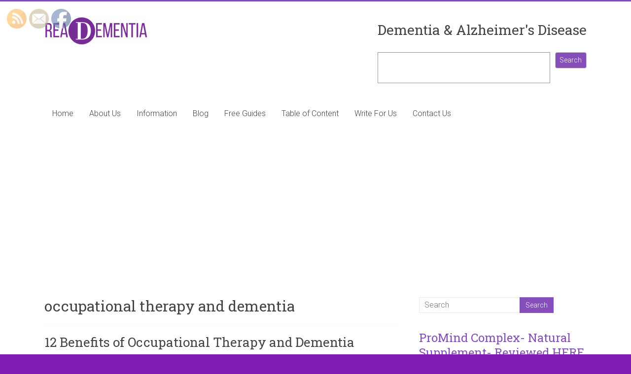

--- FILE ---
content_type: text/html; charset=UTF-8
request_url: https://readementia.com/tag/occupational-therapy-and-dementia/
body_size: 29006
content:

<!DOCTYPE html>
<html dir="ltr" lang="en-US" prefix="og: https://ogp.me/ns#">
<head>
<meta charset="UTF-8" />
<meta name="viewport" content="width=device-width, initial-scale=1">
<link rel="profile" href="https://gmpg.org/xfn/11" />
<title>occupational therapy and dementia - ReaDementia</title>

		<!-- All in One SEO 4.9.2 - aioseo.com -->
	<meta name="robots" content="max-image-preview:large" />
	<link rel="canonical" href="https://readementia.com/tag/occupational-therapy-and-dementia/" />
	<meta name="generator" content="All in One SEO (AIOSEO) 4.9.2" />
		<script type="application/ld+json" class="aioseo-schema">
			{"@context":"https:\/\/schema.org","@graph":[{"@type":"BreadcrumbList","@id":"https:\/\/readementia.com\/tag\/occupational-therapy-and-dementia\/#breadcrumblist","itemListElement":[{"@type":"ListItem","@id":"https:\/\/readementia.com#listItem","position":1,"name":"Home","item":"https:\/\/readementia.com","nextItem":{"@type":"ListItem","@id":"https:\/\/readementia.com\/tag\/occupational-therapy-and-dementia\/#listItem","name":"occupational therapy and dementia"}},{"@type":"ListItem","@id":"https:\/\/readementia.com\/tag\/occupational-therapy-and-dementia\/#listItem","position":2,"name":"occupational therapy and dementia","previousItem":{"@type":"ListItem","@id":"https:\/\/readementia.com#listItem","name":"Home"}}]},{"@type":"CollectionPage","@id":"https:\/\/readementia.com\/tag\/occupational-therapy-and-dementia\/#collectionpage","url":"https:\/\/readementia.com\/tag\/occupational-therapy-and-dementia\/","name":"occupational therapy and dementia - ReaDementia","inLanguage":"en-US","isPartOf":{"@id":"https:\/\/readementia.com\/#website"},"breadcrumb":{"@id":"https:\/\/readementia.com\/tag\/occupational-therapy-and-dementia\/#breadcrumblist"}},{"@type":"Organization","@id":"https:\/\/readementia.com\/#organization","name":"ReaDementia","description":"Everything You Need To Know About Dementia and Alzheimer's Disease","url":"https:\/\/readementia.com\/","telephone":"+61434294617","logo":{"@type":"ImageObject","url":"https:\/\/readementia.com\/wp-content\/uploads\/2021\/10\/cropped-Dementia-and-Alzheimer-Information.png","@id":"https:\/\/readementia.com\/tag\/occupational-therapy-and-dementia\/#organizationLogo","width":210,"height":57},"image":{"@id":"https:\/\/readementia.com\/tag\/occupational-therapy-and-dementia\/#organizationLogo"},"sameAs":["https:\/\/www.facebook.com\/reaDementia"]},{"@type":"WebSite","@id":"https:\/\/readementia.com\/#website","url":"https:\/\/readementia.com\/","name":"ReaDementia","description":"Everything You Need To Know About Dementia and Alzheimer's Disease","inLanguage":"en-US","publisher":{"@id":"https:\/\/readementia.com\/#organization"}}]}
		</script>
		<!-- All in One SEO -->


            <script data-no-defer="1" data-ezscrex="false" data-cfasync="false" data-pagespeed-no-defer data-cookieconsent="ignore">
                var ctPublicFunctions = {"_ajax_nonce":"dd5efb24c0","_rest_nonce":"f03c761ba4","_ajax_url":"\/wp-admin\/admin-ajax.php","_rest_url":"https:\/\/readementia.com\/wp-json\/","data__cookies_type":"native","data__ajax_type":"rest","data__bot_detector_enabled":0,"data__frontend_data_log_enabled":1,"cookiePrefix":"","wprocket_detected":false,"host_url":"readementia.com","text__ee_click_to_select":"Click to select the whole data","text__ee_original_email":"The complete one is","text__ee_got_it":"Got it","text__ee_blocked":"Blocked","text__ee_cannot_connect":"Cannot connect","text__ee_cannot_decode":"Can not decode email. Unknown reason","text__ee_email_decoder":"CleanTalk email decoder","text__ee_wait_for_decoding":"The magic is on the way!","text__ee_decoding_process":"Please wait a few seconds while we decode the contact data."}
            </script>
        
            <script data-no-defer="1" data-ezscrex="false" data-cfasync="false" data-pagespeed-no-defer data-cookieconsent="ignore">
                var ctPublic = {"_ajax_nonce":"dd5efb24c0","settings__forms__check_internal":"0","settings__forms__check_external":"0","settings__forms__force_protection":0,"settings__forms__search_test":"1","settings__forms__wc_add_to_cart":0,"settings__data__bot_detector_enabled":0,"settings__sfw__anti_crawler":"0","blog_home":"https:\/\/readementia.com\/","pixel__setting":"0","pixel__enabled":false,"pixel__url":null,"data__email_check_before_post":1,"data__email_check_exist_post":0,"data__cookies_type":"native","data__key_is_ok":false,"data__visible_fields_required":true,"wl_brandname":"Anti-Spam by CleanTalk","wl_brandname_short":"CleanTalk","ct_checkjs_key":"10961b5907b62d3f3a1b750b1c491dd1c15c5303ebe4b6a87405e72712b68e82","emailEncoderPassKey":"69af3a9263ed0d2c4788eeb84a8ab222","bot_detector_forms_excluded":"W10=","advancedCacheExists":true,"varnishCacheExists":false,"wc_ajax_add_to_cart":false}
            </script>
        <link rel='dns-prefetch' href='//www.googletagmanager.com' />
<link rel='dns-prefetch' href='//fonts.googleapis.com' />
<link rel='dns-prefetch' href='//pagead2.googlesyndication.com' />
<link rel="alternate" type="application/rss+xml" title="ReaDementia &raquo; Feed" href="https://readementia.com/feed/" />
<link rel="alternate" type="application/rss+xml" title="ReaDementia &raquo; Comments Feed" href="https://readementia.com/comments/feed/" />
<link rel="alternate" type="application/rss+xml" title="ReaDementia &raquo; occupational therapy and dementia Tag Feed" href="https://readementia.com/tag/occupational-therapy-and-dementia/feed/" />
<script type="text/javascript">
/* <![CDATA[ */
window._wpemojiSettings = {"baseUrl":"https:\/\/s.w.org\/images\/core\/emoji\/14.0.0\/72x72\/","ext":".png","svgUrl":"https:\/\/s.w.org\/images\/core\/emoji\/14.0.0\/svg\/","svgExt":".svg","source":{"concatemoji":"https:\/\/readementia.com\/wp-includes\/js\/wp-emoji-release.min.js?ver=6.4.7"}};
/*! This file is auto-generated */
!function(i,n){var o,s,e;function c(e){try{var t={supportTests:e,timestamp:(new Date).valueOf()};sessionStorage.setItem(o,JSON.stringify(t))}catch(e){}}function p(e,t,n){e.clearRect(0,0,e.canvas.width,e.canvas.height),e.fillText(t,0,0);var t=new Uint32Array(e.getImageData(0,0,e.canvas.width,e.canvas.height).data),r=(e.clearRect(0,0,e.canvas.width,e.canvas.height),e.fillText(n,0,0),new Uint32Array(e.getImageData(0,0,e.canvas.width,e.canvas.height).data));return t.every(function(e,t){return e===r[t]})}function u(e,t,n){switch(t){case"flag":return n(e,"\ud83c\udff3\ufe0f\u200d\u26a7\ufe0f","\ud83c\udff3\ufe0f\u200b\u26a7\ufe0f")?!1:!n(e,"\ud83c\uddfa\ud83c\uddf3","\ud83c\uddfa\u200b\ud83c\uddf3")&&!n(e,"\ud83c\udff4\udb40\udc67\udb40\udc62\udb40\udc65\udb40\udc6e\udb40\udc67\udb40\udc7f","\ud83c\udff4\u200b\udb40\udc67\u200b\udb40\udc62\u200b\udb40\udc65\u200b\udb40\udc6e\u200b\udb40\udc67\u200b\udb40\udc7f");case"emoji":return!n(e,"\ud83e\udef1\ud83c\udffb\u200d\ud83e\udef2\ud83c\udfff","\ud83e\udef1\ud83c\udffb\u200b\ud83e\udef2\ud83c\udfff")}return!1}function f(e,t,n){var r="undefined"!=typeof WorkerGlobalScope&&self instanceof WorkerGlobalScope?new OffscreenCanvas(300,150):i.createElement("canvas"),a=r.getContext("2d",{willReadFrequently:!0}),o=(a.textBaseline="top",a.font="600 32px Arial",{});return e.forEach(function(e){o[e]=t(a,e,n)}),o}function t(e){var t=i.createElement("script");t.src=e,t.defer=!0,i.head.appendChild(t)}"undefined"!=typeof Promise&&(o="wpEmojiSettingsSupports",s=["flag","emoji"],n.supports={everything:!0,everythingExceptFlag:!0},e=new Promise(function(e){i.addEventListener("DOMContentLoaded",e,{once:!0})}),new Promise(function(t){var n=function(){try{var e=JSON.parse(sessionStorage.getItem(o));if("object"==typeof e&&"number"==typeof e.timestamp&&(new Date).valueOf()<e.timestamp+604800&&"object"==typeof e.supportTests)return e.supportTests}catch(e){}return null}();if(!n){if("undefined"!=typeof Worker&&"undefined"!=typeof OffscreenCanvas&&"undefined"!=typeof URL&&URL.createObjectURL&&"undefined"!=typeof Blob)try{var e="postMessage("+f.toString()+"("+[JSON.stringify(s),u.toString(),p.toString()].join(",")+"));",r=new Blob([e],{type:"text/javascript"}),a=new Worker(URL.createObjectURL(r),{name:"wpTestEmojiSupports"});return void(a.onmessage=function(e){c(n=e.data),a.terminate(),t(n)})}catch(e){}c(n=f(s,u,p))}t(n)}).then(function(e){for(var t in e)n.supports[t]=e[t],n.supports.everything=n.supports.everything&&n.supports[t],"flag"!==t&&(n.supports.everythingExceptFlag=n.supports.everythingExceptFlag&&n.supports[t]);n.supports.everythingExceptFlag=n.supports.everythingExceptFlag&&!n.supports.flag,n.DOMReady=!1,n.readyCallback=function(){n.DOMReady=!0}}).then(function(){return e}).then(function(){var e;n.supports.everything||(n.readyCallback(),(e=n.source||{}).concatemoji?t(e.concatemoji):e.wpemoji&&e.twemoji&&(t(e.twemoji),t(e.wpemoji)))}))}((window,document),window._wpemojiSettings);
/* ]]> */
</script>
<style type="text/css" media="all">
.wpautoterms-footer{background-color:#ffffff;text-align:center;}
.wpautoterms-footer a{color:#000000;font-family:Arial, sans-serif;font-size:14px;}
.wpautoterms-footer .separator{color:#cccccc;font-family:Arial, sans-serif;font-size:14px;}</style>
<style id='wp-emoji-styles-inline-css' type='text/css'>

	img.wp-smiley, img.emoji {
		display: inline !important;
		border: none !important;
		box-shadow: none !important;
		height: 1em !important;
		width: 1em !important;
		margin: 0 0.07em !important;
		vertical-align: -0.1em !important;
		background: none !important;
		padding: 0 !important;
	}
</style>
<link rel='stylesheet' id='wp-block-library-css' href='https://readementia.com/wp-includes/css/dist/block-library/style.min.css?ver=6.4.7' type='text/css' media='all' />
<style id='wp-block-library-theme-inline-css' type='text/css'>
.wp-block-audio figcaption{color:#555;font-size:13px;text-align:center}.is-dark-theme .wp-block-audio figcaption{color:hsla(0,0%,100%,.65)}.wp-block-audio{margin:0 0 1em}.wp-block-code{border:1px solid #ccc;border-radius:4px;font-family:Menlo,Consolas,monaco,monospace;padding:.8em 1em}.wp-block-embed figcaption{color:#555;font-size:13px;text-align:center}.is-dark-theme .wp-block-embed figcaption{color:hsla(0,0%,100%,.65)}.wp-block-embed{margin:0 0 1em}.blocks-gallery-caption{color:#555;font-size:13px;text-align:center}.is-dark-theme .blocks-gallery-caption{color:hsla(0,0%,100%,.65)}.wp-block-image figcaption{color:#555;font-size:13px;text-align:center}.is-dark-theme .wp-block-image figcaption{color:hsla(0,0%,100%,.65)}.wp-block-image{margin:0 0 1em}.wp-block-pullquote{border-bottom:4px solid;border-top:4px solid;color:currentColor;margin-bottom:1.75em}.wp-block-pullquote cite,.wp-block-pullquote footer,.wp-block-pullquote__citation{color:currentColor;font-size:.8125em;font-style:normal;text-transform:uppercase}.wp-block-quote{border-left:.25em solid;margin:0 0 1.75em;padding-left:1em}.wp-block-quote cite,.wp-block-quote footer{color:currentColor;font-size:.8125em;font-style:normal;position:relative}.wp-block-quote.has-text-align-right{border-left:none;border-right:.25em solid;padding-left:0;padding-right:1em}.wp-block-quote.has-text-align-center{border:none;padding-left:0}.wp-block-quote.is-large,.wp-block-quote.is-style-large,.wp-block-quote.is-style-plain{border:none}.wp-block-search .wp-block-search__label{font-weight:700}.wp-block-search__button{border:1px solid #ccc;padding:.375em .625em}:where(.wp-block-group.has-background){padding:1.25em 2.375em}.wp-block-separator.has-css-opacity{opacity:.4}.wp-block-separator{border:none;border-bottom:2px solid;margin-left:auto;margin-right:auto}.wp-block-separator.has-alpha-channel-opacity{opacity:1}.wp-block-separator:not(.is-style-wide):not(.is-style-dots){width:100px}.wp-block-separator.has-background:not(.is-style-dots){border-bottom:none;height:1px}.wp-block-separator.has-background:not(.is-style-wide):not(.is-style-dots){height:2px}.wp-block-table{margin:0 0 1em}.wp-block-table td,.wp-block-table th{word-break:normal}.wp-block-table figcaption{color:#555;font-size:13px;text-align:center}.is-dark-theme .wp-block-table figcaption{color:hsla(0,0%,100%,.65)}.wp-block-video figcaption{color:#555;font-size:13px;text-align:center}.is-dark-theme .wp-block-video figcaption{color:hsla(0,0%,100%,.65)}.wp-block-video{margin:0 0 1em}.wp-block-template-part.has-background{margin-bottom:0;margin-top:0;padding:1.25em 2.375em}
</style>
<link rel='stylesheet' id='aioseo/css/src/vue/standalone/blocks/table-of-contents/global.scss-css' href='https://readementia.com/wp-content/plugins/all-in-one-seo-pack/dist/Lite/assets/css/table-of-contents/global.e90f6d47.css?ver=4.9.2' type='text/css' media='all' />
<style id='classic-theme-styles-inline-css' type='text/css'>
/*! This file is auto-generated */
.wp-block-button__link{color:#fff;background-color:#32373c;border-radius:9999px;box-shadow:none;text-decoration:none;padding:calc(.667em + 2px) calc(1.333em + 2px);font-size:1.125em}.wp-block-file__button{background:#32373c;color:#fff;text-decoration:none}
</style>
<style id='global-styles-inline-css' type='text/css'>
body{--wp--preset--color--black: #000000;--wp--preset--color--cyan-bluish-gray: #abb8c3;--wp--preset--color--white: #ffffff;--wp--preset--color--pale-pink: #f78da7;--wp--preset--color--vivid-red: #cf2e2e;--wp--preset--color--luminous-vivid-orange: #ff6900;--wp--preset--color--luminous-vivid-amber: #fcb900;--wp--preset--color--light-green-cyan: #7bdcb5;--wp--preset--color--vivid-green-cyan: #00d084;--wp--preset--color--pale-cyan-blue: #8ed1fc;--wp--preset--color--vivid-cyan-blue: #0693e3;--wp--preset--color--vivid-purple: #9b51e0;--wp--preset--gradient--vivid-cyan-blue-to-vivid-purple: linear-gradient(135deg,rgba(6,147,227,1) 0%,rgb(155,81,224) 100%);--wp--preset--gradient--light-green-cyan-to-vivid-green-cyan: linear-gradient(135deg,rgb(122,220,180) 0%,rgb(0,208,130) 100%);--wp--preset--gradient--luminous-vivid-amber-to-luminous-vivid-orange: linear-gradient(135deg,rgba(252,185,0,1) 0%,rgba(255,105,0,1) 100%);--wp--preset--gradient--luminous-vivid-orange-to-vivid-red: linear-gradient(135deg,rgba(255,105,0,1) 0%,rgb(207,46,46) 100%);--wp--preset--gradient--very-light-gray-to-cyan-bluish-gray: linear-gradient(135deg,rgb(238,238,238) 0%,rgb(169,184,195) 100%);--wp--preset--gradient--cool-to-warm-spectrum: linear-gradient(135deg,rgb(74,234,220) 0%,rgb(151,120,209) 20%,rgb(207,42,186) 40%,rgb(238,44,130) 60%,rgb(251,105,98) 80%,rgb(254,248,76) 100%);--wp--preset--gradient--blush-light-purple: linear-gradient(135deg,rgb(255,206,236) 0%,rgb(152,150,240) 100%);--wp--preset--gradient--blush-bordeaux: linear-gradient(135deg,rgb(254,205,165) 0%,rgb(254,45,45) 50%,rgb(107,0,62) 100%);--wp--preset--gradient--luminous-dusk: linear-gradient(135deg,rgb(255,203,112) 0%,rgb(199,81,192) 50%,rgb(65,88,208) 100%);--wp--preset--gradient--pale-ocean: linear-gradient(135deg,rgb(255,245,203) 0%,rgb(182,227,212) 50%,rgb(51,167,181) 100%);--wp--preset--gradient--electric-grass: linear-gradient(135deg,rgb(202,248,128) 0%,rgb(113,206,126) 100%);--wp--preset--gradient--midnight: linear-gradient(135deg,rgb(2,3,129) 0%,rgb(40,116,252) 100%);--wp--preset--font-size--small: 13px;--wp--preset--font-size--medium: 20px;--wp--preset--font-size--large: 36px;--wp--preset--font-size--x-large: 42px;--wp--preset--spacing--20: 0.44rem;--wp--preset--spacing--30: 0.67rem;--wp--preset--spacing--40: 1rem;--wp--preset--spacing--50: 1.5rem;--wp--preset--spacing--60: 2.25rem;--wp--preset--spacing--70: 3.38rem;--wp--preset--spacing--80: 5.06rem;--wp--preset--shadow--natural: 6px 6px 9px rgba(0, 0, 0, 0.2);--wp--preset--shadow--deep: 12px 12px 50px rgba(0, 0, 0, 0.4);--wp--preset--shadow--sharp: 6px 6px 0px rgba(0, 0, 0, 0.2);--wp--preset--shadow--outlined: 6px 6px 0px -3px rgba(255, 255, 255, 1), 6px 6px rgba(0, 0, 0, 1);--wp--preset--shadow--crisp: 6px 6px 0px rgba(0, 0, 0, 1);}:where(.is-layout-flex){gap: 0.5em;}:where(.is-layout-grid){gap: 0.5em;}body .is-layout-flow > .alignleft{float: left;margin-inline-start: 0;margin-inline-end: 2em;}body .is-layout-flow > .alignright{float: right;margin-inline-start: 2em;margin-inline-end: 0;}body .is-layout-flow > .aligncenter{margin-left: auto !important;margin-right: auto !important;}body .is-layout-constrained > .alignleft{float: left;margin-inline-start: 0;margin-inline-end: 2em;}body .is-layout-constrained > .alignright{float: right;margin-inline-start: 2em;margin-inline-end: 0;}body .is-layout-constrained > .aligncenter{margin-left: auto !important;margin-right: auto !important;}body .is-layout-constrained > :where(:not(.alignleft):not(.alignright):not(.alignfull)){max-width: var(--wp--style--global--content-size);margin-left: auto !important;margin-right: auto !important;}body .is-layout-constrained > .alignwide{max-width: var(--wp--style--global--wide-size);}body .is-layout-flex{display: flex;}body .is-layout-flex{flex-wrap: wrap;align-items: center;}body .is-layout-flex > *{margin: 0;}body .is-layout-grid{display: grid;}body .is-layout-grid > *{margin: 0;}:where(.wp-block-columns.is-layout-flex){gap: 2em;}:where(.wp-block-columns.is-layout-grid){gap: 2em;}:where(.wp-block-post-template.is-layout-flex){gap: 1.25em;}:where(.wp-block-post-template.is-layout-grid){gap: 1.25em;}.has-black-color{color: var(--wp--preset--color--black) !important;}.has-cyan-bluish-gray-color{color: var(--wp--preset--color--cyan-bluish-gray) !important;}.has-white-color{color: var(--wp--preset--color--white) !important;}.has-pale-pink-color{color: var(--wp--preset--color--pale-pink) !important;}.has-vivid-red-color{color: var(--wp--preset--color--vivid-red) !important;}.has-luminous-vivid-orange-color{color: var(--wp--preset--color--luminous-vivid-orange) !important;}.has-luminous-vivid-amber-color{color: var(--wp--preset--color--luminous-vivid-amber) !important;}.has-light-green-cyan-color{color: var(--wp--preset--color--light-green-cyan) !important;}.has-vivid-green-cyan-color{color: var(--wp--preset--color--vivid-green-cyan) !important;}.has-pale-cyan-blue-color{color: var(--wp--preset--color--pale-cyan-blue) !important;}.has-vivid-cyan-blue-color{color: var(--wp--preset--color--vivid-cyan-blue) !important;}.has-vivid-purple-color{color: var(--wp--preset--color--vivid-purple) !important;}.has-black-background-color{background-color: var(--wp--preset--color--black) !important;}.has-cyan-bluish-gray-background-color{background-color: var(--wp--preset--color--cyan-bluish-gray) !important;}.has-white-background-color{background-color: var(--wp--preset--color--white) !important;}.has-pale-pink-background-color{background-color: var(--wp--preset--color--pale-pink) !important;}.has-vivid-red-background-color{background-color: var(--wp--preset--color--vivid-red) !important;}.has-luminous-vivid-orange-background-color{background-color: var(--wp--preset--color--luminous-vivid-orange) !important;}.has-luminous-vivid-amber-background-color{background-color: var(--wp--preset--color--luminous-vivid-amber) !important;}.has-light-green-cyan-background-color{background-color: var(--wp--preset--color--light-green-cyan) !important;}.has-vivid-green-cyan-background-color{background-color: var(--wp--preset--color--vivid-green-cyan) !important;}.has-pale-cyan-blue-background-color{background-color: var(--wp--preset--color--pale-cyan-blue) !important;}.has-vivid-cyan-blue-background-color{background-color: var(--wp--preset--color--vivid-cyan-blue) !important;}.has-vivid-purple-background-color{background-color: var(--wp--preset--color--vivid-purple) !important;}.has-black-border-color{border-color: var(--wp--preset--color--black) !important;}.has-cyan-bluish-gray-border-color{border-color: var(--wp--preset--color--cyan-bluish-gray) !important;}.has-white-border-color{border-color: var(--wp--preset--color--white) !important;}.has-pale-pink-border-color{border-color: var(--wp--preset--color--pale-pink) !important;}.has-vivid-red-border-color{border-color: var(--wp--preset--color--vivid-red) !important;}.has-luminous-vivid-orange-border-color{border-color: var(--wp--preset--color--luminous-vivid-orange) !important;}.has-luminous-vivid-amber-border-color{border-color: var(--wp--preset--color--luminous-vivid-amber) !important;}.has-light-green-cyan-border-color{border-color: var(--wp--preset--color--light-green-cyan) !important;}.has-vivid-green-cyan-border-color{border-color: var(--wp--preset--color--vivid-green-cyan) !important;}.has-pale-cyan-blue-border-color{border-color: var(--wp--preset--color--pale-cyan-blue) !important;}.has-vivid-cyan-blue-border-color{border-color: var(--wp--preset--color--vivid-cyan-blue) !important;}.has-vivid-purple-border-color{border-color: var(--wp--preset--color--vivid-purple) !important;}.has-vivid-cyan-blue-to-vivid-purple-gradient-background{background: var(--wp--preset--gradient--vivid-cyan-blue-to-vivid-purple) !important;}.has-light-green-cyan-to-vivid-green-cyan-gradient-background{background: var(--wp--preset--gradient--light-green-cyan-to-vivid-green-cyan) !important;}.has-luminous-vivid-amber-to-luminous-vivid-orange-gradient-background{background: var(--wp--preset--gradient--luminous-vivid-amber-to-luminous-vivid-orange) !important;}.has-luminous-vivid-orange-to-vivid-red-gradient-background{background: var(--wp--preset--gradient--luminous-vivid-orange-to-vivid-red) !important;}.has-very-light-gray-to-cyan-bluish-gray-gradient-background{background: var(--wp--preset--gradient--very-light-gray-to-cyan-bluish-gray) !important;}.has-cool-to-warm-spectrum-gradient-background{background: var(--wp--preset--gradient--cool-to-warm-spectrum) !important;}.has-blush-light-purple-gradient-background{background: var(--wp--preset--gradient--blush-light-purple) !important;}.has-blush-bordeaux-gradient-background{background: var(--wp--preset--gradient--blush-bordeaux) !important;}.has-luminous-dusk-gradient-background{background: var(--wp--preset--gradient--luminous-dusk) !important;}.has-pale-ocean-gradient-background{background: var(--wp--preset--gradient--pale-ocean) !important;}.has-electric-grass-gradient-background{background: var(--wp--preset--gradient--electric-grass) !important;}.has-midnight-gradient-background{background: var(--wp--preset--gradient--midnight) !important;}.has-small-font-size{font-size: var(--wp--preset--font-size--small) !important;}.has-medium-font-size{font-size: var(--wp--preset--font-size--medium) !important;}.has-large-font-size{font-size: var(--wp--preset--font-size--large) !important;}.has-x-large-font-size{font-size: var(--wp--preset--font-size--x-large) !important;}
.wp-block-navigation a:where(:not(.wp-element-button)){color: inherit;}
:where(.wp-block-post-template.is-layout-flex){gap: 1.25em;}:where(.wp-block-post-template.is-layout-grid){gap: 1.25em;}
:where(.wp-block-columns.is-layout-flex){gap: 2em;}:where(.wp-block-columns.is-layout-grid){gap: 2em;}
.wp-block-pullquote{font-size: 1.5em;line-height: 1.6;}
</style>
<link rel='stylesheet' id='wpautoterms_css-css' href='https://readementia.com/wp-content/plugins/auto-terms-of-service-and-privacy-policy/css/wpautoterms.css?ver=6.4.7' type='text/css' media='all' />
<link rel='stylesheet' id='cleantalk-public-css-css' href='https://readementia.com/wp-content/plugins/cleantalk-spam-protect/css/cleantalk-public.min.css?ver=6.70.1_1766177980' type='text/css' media='all' />
<link rel='stylesheet' id='cleantalk-email-decoder-css-css' href='https://readementia.com/wp-content/plugins/cleantalk-spam-protect/css/cleantalk-email-decoder.min.css?ver=6.70.1_1766177980' type='text/css' media='all' />
<link rel='stylesheet' id='contact-form-7-css' href='https://readementia.com/wp-content/plugins/contact-form-7/includes/css/styles.css?ver=5.9.8' type='text/css' media='all' />
<link rel='stylesheet' id='toc-screen-css' href='https://readementia.com/wp-content/plugins/table-of-contents-plus/screen.min.css?ver=2411.1' type='text/css' media='all' />
<link rel='stylesheet' id='SFSImainCss-css' href='https://readementia.com/wp-content/plugins/ultimate-social-media-icons/css/sfsi-style.css?ver=2.9.6' type='text/css' media='all' />
<link rel='stylesheet' id='accelerate_style-css' href='https://readementia.com/wp-content/themes/accelerate/style.css?ver=6.4.7' type='text/css' media='all' />
<link rel='stylesheet' id='accelerate_googlefonts-css' href='//fonts.googleapis.com/css?family=Roboto%3A400%2C300%2C100%7CRoboto+Slab%3A700%2C400&#038;display=swap&#038;ver=6.4.7' type='text/css' media='all' />
<link rel='stylesheet' id='accelerate-fontawesome-css' href='https://readementia.com/wp-content/themes/accelerate/fontawesome/css/font-awesome.css?ver=4.7.0' type='text/css' media='all' />
<link rel='stylesheet' id='tablepress-default-css' href='https://readementia.com/wp-content/plugins/tablepress/css/build/default.css?ver=3.2.6' type='text/css' media='all' />
<script type="text/javascript" src="https://readementia.com/wp-includes/js/jquery/jquery.min.js?ver=3.7.1" id="jquery-core-js"></script>
<script type="text/javascript" src="https://readementia.com/wp-includes/js/jquery/jquery-migrate.min.js?ver=3.4.1" id="jquery-migrate-js"></script>
<script type="text/javascript" src="https://readementia.com/wp-includes/js/dist/vendor/wp-polyfill-inert.min.js?ver=3.1.2" id="wp-polyfill-inert-js"></script>
<script type="text/javascript" src="https://readementia.com/wp-includes/js/dist/vendor/regenerator-runtime.min.js?ver=0.14.0" id="regenerator-runtime-js"></script>
<script type="text/javascript" src="https://readementia.com/wp-includes/js/dist/vendor/wp-polyfill.min.js?ver=3.15.0" id="wp-polyfill-js"></script>
<script type="text/javascript" src="https://readementia.com/wp-includes/js/dist/dom-ready.min.js?ver=392bdd43726760d1f3ca" id="wp-dom-ready-js"></script>
<script type="text/javascript" src="https://readementia.com/wp-content/plugins/auto-terms-of-service-and-privacy-policy/js/base.js?ver=3.0.4" id="wpautoterms_base-js"></script>
<script type="text/javascript" src="https://readementia.com/wp-content/plugins/cleantalk-spam-protect/js/apbct-public-bundle_gathering.min.js?ver=6.70.1_1766177980" id="apbct-public-bundle_gathering.min-js-js"></script>
<script type="text/javascript" src="https://readementia.com/wp-content/themes/accelerate/js/accelerate-custom.js?ver=6.4.7" id="accelerate-custom-js"></script>
<!--[if lte IE 8]>
<script type="text/javascript" src="https://readementia.com/wp-content/themes/accelerate/js/html5shiv.js?ver=3.7.3" id="html5shiv-js"></script>
<![endif]-->

<!-- Google tag (gtag.js) snippet added by Site Kit -->
<!-- Google Analytics snippet added by Site Kit -->
<script type="text/javascript" src="https://www.googletagmanager.com/gtag/js?id=GT-TB6FRWL" id="google_gtagjs-js" async></script>
<script type="text/javascript" id="google_gtagjs-js-after">
/* <![CDATA[ */
window.dataLayer = window.dataLayer || [];function gtag(){dataLayer.push(arguments);}
gtag("set","linker",{"domains":["readementia.com"]});
gtag("js", new Date());
gtag("set", "developer_id.dZTNiMT", true);
gtag("config", "GT-TB6FRWL");
/* ]]> */
</script>
<link rel="https://api.w.org/" href="https://readementia.com/wp-json/" /><link rel="alternate" type="application/json" href="https://readementia.com/wp-json/wp/v2/tags/152" /><link rel="EditURI" type="application/rsd+xml" title="RSD" href="https://readementia.com/xmlrpc.php?rsd" />
<meta name="generator" content="WordPress 6.4.7" />

		<!-- GA Google Analytics @ https://m0n.co/ga -->
		<script async src="https://www.googletagmanager.com/gtag/js?id=UA-157736299-1"></script>
		<script>
			window.dataLayer = window.dataLayer || [];
			function gtag(){dataLayer.push(arguments);}
			gtag('js', new Date());
			gtag('config', 'UA-157736299-1');
		</script>

	<meta name="generator" content="Site Kit by Google 1.168.0" /><meta name="follow.[base64]" content="VPpftCyCbVgc3WUn8U8G"/>
<!-- Google AdSense meta tags added by Site Kit -->
<meta name="google-adsense-platform-account" content="ca-host-pub-2644536267352236">
<meta name="google-adsense-platform-domain" content="sitekit.withgoogle.com">
<!-- End Google AdSense meta tags added by Site Kit -->
<noscript><style>.lazyload[data-src]{display:none !important;}</style></noscript><style>.lazyload{background-image:none !important;}.lazyload:before{background-image:none !important;}</style><style type="text/css" id="custom-background-css">
body.custom-background { background-color: #7f1ab2; }
</style>
	
<!-- Google AdSense snippet added by Site Kit -->
<script type="text/javascript" async="async" src="https://pagead2.googlesyndication.com/pagead/js/adsbygoogle.js?client=ca-pub-9514431202574285&amp;host=ca-host-pub-2644536267352236" crossorigin="anonymous"></script>

<!-- End Google AdSense snippet added by Site Kit -->
<link rel="icon" href="https://readementia.com/wp-content/uploads/2019/04/cropped-readementia-favicon-1-32x32.png" sizes="32x32" />
<link rel="icon" href="https://readementia.com/wp-content/uploads/2019/04/cropped-readementia-favicon-1-192x192.png" sizes="192x192" />
<link rel="apple-touch-icon" href="https://readementia.com/wp-content/uploads/2019/04/cropped-readementia-favicon-1-180x180.png" />
<meta name="msapplication-TileImage" content="https://readementia.com/wp-content/uploads/2019/04/cropped-readementia-favicon-1-270x270.png" />
		<style type="text/css"> .accelerate-button,blockquote,button,input[type=button],input[type=reset],input[type=submit]{background-color:#854eba}a{color:#854eba}#page{border-top:3px solid #854eba}#site-title a:hover{color:#854eba}#search-form span,.main-navigation a:hover,.main-navigation ul li ul li a:hover,.main-navigation ul li ul li:hover>a,.main-navigation ul li.current-menu-ancestor a,.main-navigation ul li.current-menu-item a,.main-navigation ul li.current-menu-item ul li a:hover,.main-navigation ul li.current_page_ancestor a,.main-navigation ul li.current_page_item a,.main-navigation ul li:hover>a,.main-small-navigation li:hover > a{background-color:#854eba}.site-header .menu-toggle:before{color:#854eba}.main-small-navigation li:hover{background-color:#854eba}.main-small-navigation ul>.current-menu-item,.main-small-navigation ul>.current_page_item{background:#854eba}.footer-menu a:hover,.footer-menu ul li.current-menu-ancestor a,.footer-menu ul li.current-menu-item a,.footer-menu ul li.current_page_ancestor a,.footer-menu ul li.current_page_item a,.footer-menu ul li:hover>a{color:#854eba}#featured-slider .slider-read-more-button,.slider-title-head .entry-title a{background-color:#854eba}a.slide-prev,a.slide-next,.slider-title-head .entry-title a{background-color:#854eba}#controllers a.active,#controllers a:hover{background-color:#854eba;color:#854eba}.format-link .entry-content a{background-color:#854eba}#secondary .widget_featured_single_post h3.widget-title a:hover,.widget_image_service_block .entry-title a:hover{color:#854eba}.pagination span{background-color:#854eba}.pagination a span:hover{color:#854eba;border-color:#854eba}#content .comments-area a.comment-edit-link:hover,#content .comments-area a.comment-permalink:hover,#content .comments-area article header cite a:hover,.comments-area .comment-author-link a:hover{color:#854eba}.comments-area .comment-author-link span{background-color:#854eba}#wp-calendar #today,.comment .comment-reply-link:hover,.nav-next a,.nav-previous a{color:#854eba}.widget-title span{border-bottom:2px solid #854eba}#secondary h3 span:before,.footer-widgets-area h3 span:before{color:#854eba}#secondary .accelerate_tagcloud_widget a:hover,.footer-widgets-area .accelerate_tagcloud_widget a:hover{background-color:#854eba}.footer-widgets-area a:hover{color:#854eba}.footer-socket-wrapper{border-top:3px solid #854eba}.footer-socket-wrapper .copyright a:hover{color:#854eba}a#scroll-up{background-color:#854eba}.entry-meta .byline i,.entry-meta .cat-links i,.entry-meta a,.post .entry-title a:hover{color:#854eba}.entry-meta .post-format i{background-color:#854eba}.entry-meta .comments-link a:hover,.entry-meta .edit-link a:hover,.entry-meta .posted-on a:hover,.main-navigation li.menu-item-has-children:hover,.entry-meta .tag-links a:hover{color:#854eba}.more-link span,.read-more{background-color:#854eba}.woocommerce #respond input#submit, .woocommerce a.button, .woocommerce button.button, .woocommerce input.button, .woocommerce #respond input#submit.alt, .woocommerce a.button.alt, .woocommerce button.button.alt, .woocommerce input.button.alt,.woocommerce span.onsale {background-color: #854eba;}.woocommerce ul.products li.product .price .amount,.entry-summary .price .amount,.woocommerce .woocommerce-message::before{color: #854eba;},.woocommerce .woocommerce-message { border-top-color: #854eba;}</style>
				<style type="text/css" id="wp-custom-css">
			#masthead {
background-color: #ffffff;
}
#header-text-nav-container {
background-color: #ffffff;
border: 1px solid #ffffff;
}
		</style>
		</head>

<body class="archive tag tag-occupational-therapy-and-dementia tag-152 custom-background wp-custom-logo wp-embed-responsive sfsi_actvite_theme_default  better-responsive-menu wide">


<div id="page" class="hfeed site">
	<a class="skip-link screen-reader-text" href="#main">Skip to content</a>

		<header id="masthead" class="site-header clearfix">

		<div id="header-text-nav-container" class="clearfix">

			
			<div class="inner-wrap">

				<div id="header-text-nav-wrap" class="clearfix">
					<div id="header-left-section">
													<div id="header-logo-image">
								<a href="https://readementia.com/" class="custom-logo-link" rel="home"><img width="210" height="57" src="[data-uri]" class="custom-logo lazyload" alt="ReaDementia" decoding="async" data-src="https://readementia.com/wp-content/uploads/2021/10/cropped-Dementia-and-Alzheimer-Information.png" data-eio-rwidth="210" data-eio-rheight="57" /><noscript><img width="210" height="57" src="https://readementia.com/wp-content/uploads/2021/10/cropped-Dementia-and-Alzheimer-Information.png" class="custom-logo" alt="ReaDementia" decoding="async" data-eio="l" /></noscript></a>							</div><!-- #header-logo-image -->
												<div id="header-text" class="screen-reader-text">
														<h3 id="site-title">
									<a href="https://readementia.com/" title="ReaDementia" rel="home">ReaDementia</a>
								</h3>
															<p id="site-description">Everything You Need To Know About Dementia and Alzheimer&#039;s Disease</p>
													</div><!-- #header-text -->
					</div><!-- #header-left-section -->
					<div id="header-right-section">
												<div id="header-right-sidebar" class="clearfix">
						<aside id="block-15" class="widget widget_block">
<h2 class="wp-block-heading">Dementia &amp; Alzheimer's Disease </h2>
</aside><aside id="block-316" class="widget widget_block widget_search"><form role="search" method="get" action="https://readementia.com/" class="wp-block-search__button-inside wp-block-search__text-button wp-block-search"    ><label class="wp-block-search__label screen-reader-text" for="wp-block-search__input-1" >Search</label><div class="wp-block-search__inside-wrapper " ><input class="wp-block-search__input" id="wp-block-search__input-1" placeholder="" value="" type="search" name="s" required /><button aria-label="Search" class="wp-block-search__button wp-element-button" type="submit" >Search</button></div></form></aside>						</div>
									    	</div><!-- #header-right-section -->

			   </div><!-- #header-text-nav-wrap -->

			</div><!-- .inner-wrap -->

			
			<nav id="site-navigation" class="main-navigation inner-wrap clearfix" role="navigation">
				<h3 class="menu-toggle">Menu</h3>
				<div class="menu-main-menu-container"><ul id="menu-main-menu" class="menu"><li id="menu-item-8647" class="menu-item menu-item-type-custom menu-item-object-custom menu-item-8647"><a href="/">Home</a></li>
<li id="menu-item-8660" class="menu-item menu-item-type-post_type menu-item-object-page menu-item-has-children menu-item-8660"><a href="https://readementia.com/about/">About Us</a>
<ul class="sub-menu">
	<li id="menu-item-11316" class="menu-item menu-item-type-post_type menu-item-object-page menu-item-11316"><a href="https://readementia.com/professional-team/">Professional Team</a></li>
	<li id="menu-item-11528" class="menu-item menu-item-type-post_type menu-item-object-page menu-item-11528"><a href="https://readementia.com/editorial-process/">Editorial Process</a></li>
</ul>
</li>
<li id="menu-item-14763" class="menu-item menu-item-type-post_type menu-item-object-page menu-item-has-children menu-item-14763"><a href="https://readementia.com/dementia-and-alzheimers-disease-information/">Information</a>
<ul class="sub-menu">
	<li id="menu-item-11603" class="menu-item menu-item-type-post_type menu-item-object-page menu-item-11603"><a href="https://readementia.com/dementia/">Dementia (Everything You Need To Know)</a></li>
	<li id="menu-item-12524" class="menu-item menu-item-type-post_type menu-item-object-page menu-item-12524"><a href="https://readementia.com/alzheimers-disease/">Alzheimer’s Disease Ultimate Guide</a></li>
	<li id="menu-item-12829" class="menu-item menu-item-type-post_type menu-item-object-page menu-item-12829"><a href="https://readementia.com/vascular-dementia/">Vascular Dementia Complete Guide</a></li>
	<li id="menu-item-13136" class="menu-item menu-item-type-post_type menu-item-object-page menu-item-13136"><a href="https://readementia.com/lewy-body-dementia/">Lewy Body Dementia Complete Guide</a></li>
</ul>
</li>
<li id="menu-item-8655" class="menu-item menu-item-type-taxonomy menu-item-object-category menu-item-has-children menu-item-8655"><a href="https://readementia.com/category/blog/">Blog</a>
<ul class="sub-menu">
	<li id="menu-item-8704" class="menu-item menu-item-type-taxonomy menu-item-object-category menu-item-8704"><a href="https://readementia.com/category/signs/">Signs</a></li>
	<li id="menu-item-8703" class="menu-item menu-item-type-taxonomy menu-item-object-category menu-item-8703"><a href="https://readementia.com/category/prevention/">Prevention</a></li>
	<li id="menu-item-8707" class="menu-item menu-item-type-taxonomy menu-item-object-category menu-item-8707"><a href="https://readementia.com/category/types/">Types</a></li>
	<li id="menu-item-8706" class="menu-item menu-item-type-taxonomy menu-item-object-category menu-item-8706"><a href="https://readementia.com/category/stages/">Stages</a></li>
	<li id="menu-item-8702" class="menu-item menu-item-type-taxonomy menu-item-object-category menu-item-8702"><a href="https://readementia.com/category/causes/">Causes</a></li>
	<li id="menu-item-16128" class="menu-item menu-item-type-taxonomy menu-item-object-category menu-item-16128"><a href="https://readementia.com/category/resources/">Resources</a></li>
	<li id="menu-item-16723" class="menu-item menu-item-type-taxonomy menu-item-object-category menu-item-16723"><a href="https://readementia.com/category/personal-stories/">Personal Stories</a></li>
</ul>
</li>
<li id="menu-item-16840" class="menu-item menu-item-type-post_type menu-item-object-page menu-item-16840"><a href="https://readementia.com/dementia-guides/">Free Guides</a></li>
<li id="menu-item-16008" class="menu-item menu-item-type-post_type menu-item-object-page menu-item-16008"><a href="https://readementia.com/table-of-content/">Table of Content</a></li>
<li id="menu-item-16975" class="menu-item menu-item-type-post_type menu-item-object-page menu-item-16975"><a href="https://readementia.com/write-for-us/">Write For Us</a></li>
<li id="menu-item-8695" class="menu-item menu-item-type-post_type menu-item-object-page menu-item-8695"><a href="https://readementia.com/contact-us/">Contact Us</a></li>
</ul></div>			</nav>
		</div><!-- #header-text-nav-container -->

		
		
	</header>
			<div id="main" class="clearfix">
		<div class="inner-wrap clearfix">

	
	<div id="primary">
		<div id="content" class="clearfix">

			
				<header class="page-header">
					<h1 class="page-title">
						occupational therapy and dementia					</h1>
									</header><!-- .page-header -->

				
					
<article id="post-9646" class="post-9646 post type-post status-publish format-standard has-post-thumbnail hentry category-blog category-prevention tag-dementia tag-occupational-therapy tag-occupational-therapy-and-dementia">
	
	<header class="entry-header">
		<h2 class="entry-title">
			<a href="https://readementia.com/occupational-therapy-and-dementia/" title="12 Benefits of Occupational Therapy and Dementia">12 Benefits of Occupational Therapy and Dementia</a>
		</h2>
	</header>

	<div class="entry-meta">		<span class="byline"><span class="author vcard"><i class="fa fa-user"></i><a class="url fn n" href="https://readementia.com/author/admin/" title="Rok Krivec">Rok Krivec</a></span></span>
		<span class="cat-links"><i class="fa fa-folder-open"></i><a href="https://readementia.com/category/blog/" rel="category tag">Blog</a>, <a href="https://readementia.com/category/prevention/" rel="category tag">Prevention</a></span>
		<span class="sep"><span class="post-format"><i class="fa "></i></span></span>

		<span class="posted-on"><a href="https://readementia.com/occupational-therapy-and-dementia/" title="8:44 am" rel="bookmark"><i class="fa fa-calendar-o"></i> <time class="entry-date published" datetime="2021-03-10T08:44:31+00:00">March 10, 2021</time><time class="updated" datetime="2023-11-19T12:01:22+00:00">November 19, 2023</time></a></span><span class="tag-links"><i class="fa fa-tags"></i><a href="https://readementia.com/tag/dementia/" rel="tag">dementia</a>, <a href="https://readementia.com/tag/occupational-therapy/" rel="tag">occupational therapy</a>, <a href="https://readementia.com/tag/occupational-therapy-and-dementia/" rel="tag">occupational therapy and dementia</a></span></div>
	<figure class="post-featured-image"><a href="https://readementia.com/occupational-therapy-and-dementia/" title="12 Benefits of Occupational Therapy and Dementia"><img width="381" height="300" src="[data-uri]" class="attachment-featured-blog-large size-featured-blog-large wp-post-image lazyload" alt="occupational therapy and dementia" title="12 Benefits of Occupational Therapy and Dementia" decoding="async" fetchpriority="high"   data-src="https://readementia.com/wp-content/uploads/2019/09/occupational-therapy-and-dementia.jpg" data-srcset="https://readementia.com/wp-content/uploads/2019/09/occupational-therapy-and-dementia.jpg 1000w, https://readementia.com/wp-content/uploads/2019/09/occupational-therapy-and-dementia-300x236.jpg 300w, https://readementia.com/wp-content/uploads/2019/09/occupational-therapy-and-dementia-768x605.jpg 768w, https://readementia.com/wp-content/uploads/2019/09/occupational-therapy-and-dementia-600x473.jpg 600w" data-sizes="auto" data-eio-rwidth="1000" data-eio-rheight="788" /><noscript><img width="381" height="300" src="https://readementia.com/wp-content/uploads/2019/09/occupational-therapy-and-dementia.jpg" class="attachment-featured-blog-large size-featured-blog-large wp-post-image" alt="occupational therapy and dementia" title="12 Benefits of Occupational Therapy and Dementia" decoding="async" fetchpriority="high" srcset="https://readementia.com/wp-content/uploads/2019/09/occupational-therapy-and-dementia.jpg 1000w, https://readementia.com/wp-content/uploads/2019/09/occupational-therapy-and-dementia-300x236.jpg 300w, https://readementia.com/wp-content/uploads/2019/09/occupational-therapy-and-dementia-768x605.jpg 768w, https://readementia.com/wp-content/uploads/2019/09/occupational-therapy-and-dementia-600x473.jpg 600w" sizes="(max-width: 381px) 100vw, 381px" data-eio="l" /></noscript></a></figure>
	<div class="entry-content clearfix">
		<p>By understanding the close connection between <strong>occupational therapy and dementia</strong>, you know the support a patient gets from a professional is crucial.</p>
<p>Dementia is a condition that develops as a result of brain damage causing impaired cognition.</p>
<p>To date, there is still no cure for the progressive illness. <a href="https://readementia.com/dementia/">People with dementia</a>, however, may be put under other treatments that can help deal with the symptoms of the disease.</p>
<p>These allow one to be as comfortable and <a href="https://readementia.com/how-to-help-people-with-dementia-remain-independent/">independent</a> as possible even when battling dementia.</p>
<p>One of the helpful treatment options that a <a href="https://readementia.com/signs-of-dementia/">person with dementia</a> can try is occupational therapy (OT).</p>
<h2>Benefits of Occupational Therapy for Dementia</h2>
<p>We can describe this as a client-centered health profession discipline that deals with promoting wellbeing and health through occupation.</p>
<p>Occupational therapy experts approach the illness as a condition that interrupts occupational performance.</p>
<p>They evaluate persons who have the illness to determine their level of impairments and strength as well as the performance areas where they need help. This has proved to be helpful in several areas.</p>
<p>Let’s take a look at some of the benefits that people with dementia get from occupational therapy.</p>
<h3>1. Improving Safety</h3>
<p><img decoding="async" class="alignnone wp-image-9665 size-full lazyload" src="[data-uri]" alt="occupational therapy and dementia" width="1000" height="681"   data-src="https://readementia.com/wp-content/uploads/2019/09/improving-safety.jpg" data-srcset="https://readementia.com/wp-content/uploads/2019/09/improving-safety.jpg 1000w, https://readementia.com/wp-content/uploads/2019/09/improving-safety-300x204.jpg 300w, https://readementia.com/wp-content/uploads/2019/09/improving-safety-768x523.jpg 768w, https://readementia.com/wp-content/uploads/2019/09/improving-safety-600x409.jpg 600w" data-sizes="auto" data-eio-rwidth="1000" data-eio-rheight="681" /><noscript><img decoding="async" class="alignnone wp-image-9665 size-full" src="https://readementia.com/wp-content/uploads/2019/09/improving-safety.jpg" alt="occupational therapy and dementia" width="1000" height="681" srcset="https://readementia.com/wp-content/uploads/2019/09/improving-safety.jpg 1000w, https://readementia.com/wp-content/uploads/2019/09/improving-safety-300x204.jpg 300w, https://readementia.com/wp-content/uploads/2019/09/improving-safety-768x523.jpg 768w, https://readementia.com/wp-content/uploads/2019/09/improving-safety-600x409.jpg 600w" sizes="(max-width: 1000px) 100vw, 1000px" data-eio="l" /></noscript><br />
Studies show that occupational therapy can help increase the safety of people who have dementia. This is one of the reasons it is important to talk about occupational therapy and dementia.</p>
<p>A huge percentage of people with the illness are at high risk of falling that can result in quicker decline, hospitalization, not being able to care for themselves, or having to move out of the house, etc.</p>
<p>Working with a qualified therapist can help to prevent this.</p>
<p>The professionals assess <a href="https://readementia.com/dementia-friendly-home/">home safety</a> and the environment where the individual with dementia spends the most time in.</p>
<p>This allows them to make practical recommendations about the changes that need to happen to keep the person safe.</p>
<p>OT therapists can also recommend the equipment that a person needs to use daily to reduce injury incidents.</p>
<p>The therapists can also go a step further to offer guidance on how to make <a href="https://readementia.com/dementia-activities/">day to day activities</a> more manageable.</p>
<p>These may include the installation of shower bars, removal of carpets, or use of wheelchairs where necessary.</p>
<h3>2. Offering Support and Education to Caregivers</h3>
<p><img decoding="async" class="alignnone wp-image-9667 size-full lazyload" src="[data-uri]" alt="offering support and education to caregivers of dementia patients" width="1000" height="788"   data-src="https://readementia.com/wp-content/uploads/2019/09/offering-support-and-education-to-caregivers.jpg" data-srcset="https://readementia.com/wp-content/uploads/2019/09/offering-support-and-education-to-caregivers.jpg 1000w, https://readementia.com/wp-content/uploads/2019/09/offering-support-and-education-to-caregivers-300x236.jpg 300w, https://readementia.com/wp-content/uploads/2019/09/offering-support-and-education-to-caregivers-768x605.jpg 768w, https://readementia.com/wp-content/uploads/2019/09/offering-support-and-education-to-caregivers-600x473.jpg 600w" data-sizes="auto" data-eio-rwidth="1000" data-eio-rheight="788" /><noscript><img decoding="async" class="alignnone wp-image-9667 size-full" src="https://readementia.com/wp-content/uploads/2019/09/offering-support-and-education-to-caregivers.jpg" alt="offering support and education to caregivers of dementia patients" width="1000" height="788" srcset="https://readementia.com/wp-content/uploads/2019/09/offering-support-and-education-to-caregivers.jpg 1000w, https://readementia.com/wp-content/uploads/2019/09/offering-support-and-education-to-caregivers-300x236.jpg 300w, https://readementia.com/wp-content/uploads/2019/09/offering-support-and-education-to-caregivers-768x605.jpg 768w, https://readementia.com/wp-content/uploads/2019/09/offering-support-and-education-to-caregivers-600x473.jpg 600w" sizes="(max-width: 1000px) 100vw, 1000px" data-eio="l" /></noscript><br />
In as much as OT experts work with people who have dementia directly, they also offer assistance to caregivers.</p>
<p>They do this in several ways.</p>
<p>One of them is by setting up routines that make the work of looking after your loved ones a little bit easier.</p>
<p>Effective routines are essential.</p>
<p>They can make sure that the individual who has dementia is <a href="https://readementia.com/dementia-and-eating/">eating and drinking</a> right, taking their medication at appropriate times, and has decreasing problem behaviors.</p>
<p>An OT can offer guidance in areas like:</p>
<ul>
<li>Reducing distractions</li>
<li>Availing instructions that are easy to comprehend</li>
<li>The use of visual cues</li>
<li>Breaking down tasks to make them simpler</li>
</ul>
<p>The therapists play a crucial role in relieving the burden on caregivers because their job primarily involves promoting independence.</p>
<p>Working with the OT experts also means that caregivers are not alone.</p>
<p>The collaboration between the professionals and relatives of friends enables the person who has dementia to continue participating and enjoying life.</p>
<h3>3. Promoting Social Relationships</h3>
<p><img decoding="async" class="alignnone wp-image-9668 size-full lazyload" src="[data-uri]" alt="promoting social relationships with people with dementia" width="1000" height="788"   data-src="https://readementia.com/wp-content/uploads/2019/09/promoting-social-relationships.jpg" data-srcset="https://readementia.com/wp-content/uploads/2019/09/promoting-social-relationships.jpg 1000w, https://readementia.com/wp-content/uploads/2019/09/promoting-social-relationships-300x236.jpg 300w, https://readementia.com/wp-content/uploads/2019/09/promoting-social-relationships-768x605.jpg 768w, https://readementia.com/wp-content/uploads/2019/09/promoting-social-relationships-600x473.jpg 600w" data-sizes="auto" data-eio-rwidth="1000" data-eio-rheight="788" /><noscript><img decoding="async" class="alignnone wp-image-9668 size-full" src="https://readementia.com/wp-content/uploads/2019/09/promoting-social-relationships.jpg" alt="promoting social relationships with people with dementia" width="1000" height="788" srcset="https://readementia.com/wp-content/uploads/2019/09/promoting-social-relationships.jpg 1000w, https://readementia.com/wp-content/uploads/2019/09/promoting-social-relationships-300x236.jpg 300w, https://readementia.com/wp-content/uploads/2019/09/promoting-social-relationships-768x605.jpg 768w, https://readementia.com/wp-content/uploads/2019/09/promoting-social-relationships-600x473.jpg 600w" sizes="(max-width: 1000px) 100vw, 1000px" data-eio="l" /></noscript><br />
Many people who have dementia tend to exhibit some behaviors that can put a strain on their relationships.</p>
<p>This is where you will find they become socially withdrawn or other people do not want to spend time with them. This can lead to loneliness which is not good for any person.</p>
<p>An OT professional will study the <a href="https://readementia.com/dementia-behaviors/">behavioral problems</a> that are affecting social interactions and close relations.</p>
<p>The expert will help the individuals with the illness and their caregivers identify the trigger in a bid to offer possible solutions.</p>
<p>This can help deal with <a href="https://www.aota.org/About-Occupational-Therapy/Professionals/PA/Facts/Dementia.aspx" target="_blank" rel="noopener noreferrer">communication problems</a>, frequent outbursts, and how to positively respond to underlying emotions.</p>
<p>Here the person who has the condition may benefit from opportunities to engage in fulfilling tasks.</p>
<p>It can be something as simple as fun puzzles, folding laundry or sorting objects.</p>
<h3>4. Enhancing Recollection of Memories</h3>
<p><img decoding="async" class="alignnone size-full wp-image-9660 lazyload" src="[data-uri]" alt="enhancing recollection of memories" width="1000" height="533"   data-src="https://readementia.com/wp-content/uploads/2019/09/enhancing-recollection-of-memories.jpg" data-srcset="https://readementia.com/wp-content/uploads/2019/09/enhancing-recollection-of-memories.jpg 1000w, https://readementia.com/wp-content/uploads/2019/09/enhancing-recollection-of-memories-300x160.jpg 300w, https://readementia.com/wp-content/uploads/2019/09/enhancing-recollection-of-memories-768x409.jpg 768w, https://readementia.com/wp-content/uploads/2019/09/enhancing-recollection-of-memories-600x320.jpg 600w, https://readementia.com/wp-content/uploads/2019/09/enhancing-recollection-of-memories-360x193.jpg 360w" data-sizes="auto" data-eio-rwidth="1000" data-eio-rheight="533" /><noscript><img decoding="async" class="alignnone size-full wp-image-9660" src="https://readementia.com/wp-content/uploads/2019/09/enhancing-recollection-of-memories.jpg" alt="enhancing recollection of memories" width="1000" height="533" srcset="https://readementia.com/wp-content/uploads/2019/09/enhancing-recollection-of-memories.jpg 1000w, https://readementia.com/wp-content/uploads/2019/09/enhancing-recollection-of-memories-300x160.jpg 300w, https://readementia.com/wp-content/uploads/2019/09/enhancing-recollection-of-memories-768x409.jpg 768w, https://readementia.com/wp-content/uploads/2019/09/enhancing-recollection-of-memories-600x320.jpg 600w, https://readementia.com/wp-content/uploads/2019/09/enhancing-recollection-of-memories-360x193.jpg 360w" sizes="(max-width: 1000px) 100vw, 1000px" data-eio="l" /></noscript><br />
Communication skills are one of the key areas that occupational therapists handle when it comes to occupational therapy and dementia.</p>
<p>In line with this, the professionals can also guide an individual in showing them <a href="https://readementia.com/reminiscence-therapy/">how to use reminiscence</a>.</p>
<p>It is a move that can help one <a href="https://www.theotpractice.co.uk/how-we-help/conditions/dementia-and-altzheimers" target="_blank" rel="noopener noreferrer">remember valuable memories</a> that can either bring joy or tears.</p>
<p>By remembering things in the past, the person can feel more secure, confident, and at peace.</p>
<h3>5. Access To Other Helpful Services</h3>
<p><img decoding="async" class="alignnone size-full wp-image-9656 lazyload" src="[data-uri]" alt="access to other helpful services" width="1000" height="788"   data-src="https://readementia.com/wp-content/uploads/2019/09/access-to-other-helpful-services.jpg" data-srcset="https://readementia.com/wp-content/uploads/2019/09/access-to-other-helpful-services.jpg 1000w, https://readementia.com/wp-content/uploads/2019/09/access-to-other-helpful-services-300x236.jpg 300w, https://readementia.com/wp-content/uploads/2019/09/access-to-other-helpful-services-768x605.jpg 768w, https://readementia.com/wp-content/uploads/2019/09/access-to-other-helpful-services-600x473.jpg 600w" data-sizes="auto" data-eio-rwidth="1000" data-eio-rheight="788" /><noscript><img decoding="async" class="alignnone size-full wp-image-9656" src="https://readementia.com/wp-content/uploads/2019/09/access-to-other-helpful-services.jpg" alt="access to other helpful services" width="1000" height="788" srcset="https://readementia.com/wp-content/uploads/2019/09/access-to-other-helpful-services.jpg 1000w, https://readementia.com/wp-content/uploads/2019/09/access-to-other-helpful-services-300x236.jpg 300w, https://readementia.com/wp-content/uploads/2019/09/access-to-other-helpful-services-768x605.jpg 768w, https://readementia.com/wp-content/uploads/2019/09/access-to-other-helpful-services-600x473.jpg 600w" sizes="(max-width: 1000px) 100vw, 1000px" data-eio="l" /></noscript><br />
There are times when an OT therapist will not have all the answers. This does not mean that they will leave the person they are looking after in a limb.</p>
<p>The therapists usually offer services under a larger group of health and social care teams.</p>
<p>It implies that they can connect a person with dementia to the right professionals who will offer the services they need. It is important to note that people can talk to therapists about any aspect of their health.</p>
<p>Based on this, they will be able to direct an individual to the networks and organizations that will offer help.</p>
<h3>6. Helps to Enhance Cognitive Function</h3>
<p><img decoding="async" class="alignnone size-full wp-image-9662 lazyload" src="[data-uri]" alt="helps to enhance cognitive function" width="1000" height="707"   data-src="https://readementia.com/wp-content/uploads/2019/09/helps-to-enhance-cognitive-function.jpg" data-srcset="https://readementia.com/wp-content/uploads/2019/09/helps-to-enhance-cognitive-function.jpg 1000w, https://readementia.com/wp-content/uploads/2019/09/helps-to-enhance-cognitive-function-300x212.jpg 300w, https://readementia.com/wp-content/uploads/2019/09/helps-to-enhance-cognitive-function-768x543.jpg 768w, https://readementia.com/wp-content/uploads/2019/09/helps-to-enhance-cognitive-function-600x424.jpg 600w" data-sizes="auto" data-eio-rwidth="1000" data-eio-rheight="707" /><noscript><img decoding="async" class="alignnone size-full wp-image-9662" src="https://readementia.com/wp-content/uploads/2019/09/helps-to-enhance-cognitive-function.jpg" alt="helps to enhance cognitive function" width="1000" height="707" srcset="https://readementia.com/wp-content/uploads/2019/09/helps-to-enhance-cognitive-function.jpg 1000w, https://readementia.com/wp-content/uploads/2019/09/helps-to-enhance-cognitive-function-300x212.jpg 300w, https://readementia.com/wp-content/uploads/2019/09/helps-to-enhance-cognitive-function-768x543.jpg 768w, https://readementia.com/wp-content/uploads/2019/09/helps-to-enhance-cognitive-function-600x424.jpg 600w" sizes="(max-width: 1000px) 100vw, 1000px" data-eio="l" /></noscript><br />
Occupational therapists can work with people who have dementia to help them <a href="https://readementia.com/cognitive-stimulation-therapy-dementia/">improve or maintain cognitive function</a>. Cognitive function refers to several mental abilities.</p>
<p>These may include decision making, learning, attention, remembering, reasoning, thinking, and problem-solving.</p>
<p>One of the ways that professionals can offer assistance is by taking persons with dementia through activities that stimulate cognitive skills.</p>
<p>This is especially useful during the first stages of the illness because it can help to delay progression and prolong independence.</p>
<h3>7. Improve Balance and Strength</h3>
<p><img decoding="async" class="alignnone size-full wp-image-9664 lazyload" src="[data-uri]" alt="improve balance and strength" width="1000" height="788"   data-src="https://readementia.com/wp-content/uploads/2019/09/improve-balance-and-strength.jpg" data-srcset="https://readementia.com/wp-content/uploads/2019/09/improve-balance-and-strength.jpg 1000w, https://readementia.com/wp-content/uploads/2019/09/improve-balance-and-strength-300x236.jpg 300w, https://readementia.com/wp-content/uploads/2019/09/improve-balance-and-strength-768x605.jpg 768w, https://readementia.com/wp-content/uploads/2019/09/improve-balance-and-strength-600x473.jpg 600w" data-sizes="auto" data-eio-rwidth="1000" data-eio-rheight="788" /><noscript><img decoding="async" class="alignnone size-full wp-image-9664" src="https://readementia.com/wp-content/uploads/2019/09/improve-balance-and-strength.jpg" alt="improve balance and strength" width="1000" height="788" srcset="https://readementia.com/wp-content/uploads/2019/09/improve-balance-and-strength.jpg 1000w, https://readementia.com/wp-content/uploads/2019/09/improve-balance-and-strength-300x236.jpg 300w, https://readementia.com/wp-content/uploads/2019/09/improve-balance-and-strength-768x605.jpg 768w, https://readementia.com/wp-content/uploads/2019/09/improve-balance-and-strength-600x473.jpg 600w" sizes="(max-width: 1000px) 100vw, 1000px" data-eio="l" /></noscript><br />
The experts can also help with the restoration of physical skills which can include a range of motion, endurance, and strength.</p>
<p>This is where exercise comes into play when discussing occupational therapy and dementia.</p>
<p>OT professionals can pick the <a href="https://readementia.com/exercise-and-dementia/">right type of exercises</a> that a person with dementia can comfortably engage in depending on their ability.</p>
<p>This may result in improving the person’s strength and balance so that they can enjoy life more.</p>
<h3>8. Assist In Maintaining a Healthy Lifestyle</h3>
<p><img decoding="async" class="alignnone size-full wp-image-9657 lazyload" src="[data-uri]" alt="assist in maintaining a healthy lifestyle" width="1000" height="562"   data-src="https://readementia.com/wp-content/uploads/2019/09/assist-in-maintaining-a-healthy-lifestyle.jpg" data-srcset="https://readementia.com/wp-content/uploads/2019/09/assist-in-maintaining-a-healthy-lifestyle.jpg 1000w, https://readementia.com/wp-content/uploads/2019/09/assist-in-maintaining-a-healthy-lifestyle-300x169.jpg 300w, https://readementia.com/wp-content/uploads/2019/09/assist-in-maintaining-a-healthy-lifestyle-768x432.jpg 768w, https://readementia.com/wp-content/uploads/2019/09/assist-in-maintaining-a-healthy-lifestyle-600x337.jpg 600w" data-sizes="auto" data-eio-rwidth="1000" data-eio-rheight="562" /><noscript><img decoding="async" class="alignnone size-full wp-image-9657" src="https://readementia.com/wp-content/uploads/2019/09/assist-in-maintaining-a-healthy-lifestyle.jpg" alt="assist in maintaining a healthy lifestyle" width="1000" height="562" srcset="https://readementia.com/wp-content/uploads/2019/09/assist-in-maintaining-a-healthy-lifestyle.jpg 1000w, https://readementia.com/wp-content/uploads/2019/09/assist-in-maintaining-a-healthy-lifestyle-300x169.jpg 300w, https://readementia.com/wp-content/uploads/2019/09/assist-in-maintaining-a-healthy-lifestyle-768x432.jpg 768w, https://readementia.com/wp-content/uploads/2019/09/assist-in-maintaining-a-healthy-lifestyle-600x337.jpg 600w" sizes="(max-width: 1000px) 100vw, 1000px" data-eio="l" /></noscript><br />
Occupational therapists go beyond assisting persons who have dementia stay active. They also offer a hand in regards to maintain a daily lifestyle.</p>
<p>This is where the professionals help the persons to perform various functional activities that are vital to their lifestyles.</p>
<p>These include things that give the person under their care purpose in life or enjoyment.</p>
<p>The therapists play a huge role in ensuring that persons with dementia function to the best of their abilities.</p>
<p>This is whether they are out playing golf, <a href="https://readementia.com/therapeutic-indoor-garden-for-dementia/">gardening</a>, playing with grandchildren, <a href="https://readementia.com/group-activities-for-dementia-patients/">group activities</a>, or performing tasks in the office.</p>
<h3>9. Assist with De-stressing</h3>
<p><img decoding="async" class="alignnone size-full wp-image-9658 lazyload" src="[data-uri]" alt="assist with de-stressing" width="1000" height="563"   data-src="https://readementia.com/wp-content/uploads/2019/09/assist-with-de-stressing.jpg" data-srcset="https://readementia.com/wp-content/uploads/2019/09/assist-with-de-stressing.jpg 1000w, https://readementia.com/wp-content/uploads/2019/09/assist-with-de-stressing-300x169.jpg 300w, https://readementia.com/wp-content/uploads/2019/09/assist-with-de-stressing-768x432.jpg 768w, https://readementia.com/wp-content/uploads/2019/09/assist-with-de-stressing-600x338.jpg 600w" data-sizes="auto" data-eio-rwidth="1000" data-eio-rheight="563" /><noscript><img decoding="async" class="alignnone size-full wp-image-9658" src="https://readementia.com/wp-content/uploads/2019/09/assist-with-de-stressing.jpg" alt="assist with de-stressing" width="1000" height="563" srcset="https://readementia.com/wp-content/uploads/2019/09/assist-with-de-stressing.jpg 1000w, https://readementia.com/wp-content/uploads/2019/09/assist-with-de-stressing-300x169.jpg 300w, https://readementia.com/wp-content/uploads/2019/09/assist-with-de-stressing-768x432.jpg 768w, https://readementia.com/wp-content/uploads/2019/09/assist-with-de-stressing-600x338.jpg 600w" sizes="(max-width: 1000px) 100vw, 1000px" data-eio="l" /></noscript><br />
OT also comes in to enhance the emotional well-being of a person who is suffering from the disease.</p>
<p>Many people who have dementia will become depressed because their functionality becomes limited in one way or another.</p>
<p>The professionals do their best to offer <a href="https://readementia.com/how-do-you-make-a-dementia-patient-happy/">positive emotional support</a>.</p>
<p>They will identify the things that make the person with dementia happy and the tasks they can complete without too many complications.</p>
<p>This can help an individual focus on the things that they can do.</p>
<p>Additionally, the experts can incorporate relaxation techniques and exercises in a person’s daily routine.</p>
<p>This has been known to reduce stress or anxiety as the seniors are able to regain some sense of independence and self-esteem something great for their mental health.</p>
<h3>10. Help with Major Life Transitions</h3>
<p><img decoding="async" class="alignnone size-full wp-image-9661 lazyload" src="[data-uri]" alt="help with major life transitions" width="1000" height="708"   data-src="https://readementia.com/wp-content/uploads/2019/09/help-with-major-life-transitions.jpg" data-srcset="https://readementia.com/wp-content/uploads/2019/09/help-with-major-life-transitions.jpg 1000w, https://readementia.com/wp-content/uploads/2019/09/help-with-major-life-transitions-300x212.jpg 300w, https://readementia.com/wp-content/uploads/2019/09/help-with-major-life-transitions-768x544.jpg 768w, https://readementia.com/wp-content/uploads/2019/09/help-with-major-life-transitions-600x425.jpg 600w" data-sizes="auto" data-eio-rwidth="1000" data-eio-rheight="708" /><noscript><img decoding="async" class="alignnone size-full wp-image-9661" src="https://readementia.com/wp-content/uploads/2019/09/help-with-major-life-transitions.jpg" alt="help with major life transitions" width="1000" height="708" srcset="https://readementia.com/wp-content/uploads/2019/09/help-with-major-life-transitions.jpg 1000w, https://readementia.com/wp-content/uploads/2019/09/help-with-major-life-transitions-300x212.jpg 300w, https://readementia.com/wp-content/uploads/2019/09/help-with-major-life-transitions-768x544.jpg 768w, https://readementia.com/wp-content/uploads/2019/09/help-with-major-life-transitions-600x425.jpg 600w" sizes="(max-width: 1000px) 100vw, 1000px" data-eio="l" /></noscript><br />
The topic of occupational therapy and dementia is quite vast and important for people who have the illness as well as their caregivers.</p>
<p>As aforementioned, dementia is a progressive disease. This means that as months or years go by, people with the illness may have to make some drastic changes in their lives.</p>
<p>These may including having to retire from work or even move from their home into an appropriate senior residence.</p>
<p>Naturally, most people will not have an easy time <a href="https://readementia.com/dealing-with-dementia/">dealing with these changes</a>.</p>
<p>Occupational therapists have the skill-set required to guide persons through these life transitions to make them as smooth as possible.</p>
<h3>11. Helps to Keep other Diseases at Bay</h3>
<p><img decoding="async" class="alignnone size-full wp-image-9663 lazyload" src="[data-uri]" alt="helps to keep other diseases at bay" width="1000" height="668"   data-src="https://readementia.com/wp-content/uploads/2019/09/helps-to-keep-other-diseases-at-bay.jpg" data-srcset="https://readementia.com/wp-content/uploads/2019/09/helps-to-keep-other-diseases-at-bay.jpg 1000w, https://readementia.com/wp-content/uploads/2019/09/helps-to-keep-other-diseases-at-bay-300x200.jpg 300w, https://readementia.com/wp-content/uploads/2019/09/helps-to-keep-other-diseases-at-bay-768x513.jpg 768w, https://readementia.com/wp-content/uploads/2019/09/helps-to-keep-other-diseases-at-bay-600x401.jpg 600w, https://readementia.com/wp-content/uploads/2019/09/helps-to-keep-other-diseases-at-bay-120x80.jpg 120w, https://readementia.com/wp-content/uploads/2019/09/helps-to-keep-other-diseases-at-bay-345x230.jpg 345w" data-sizes="auto" data-eio-rwidth="1000" data-eio-rheight="668" /><noscript><img decoding="async" class="alignnone size-full wp-image-9663" src="https://readementia.com/wp-content/uploads/2019/09/helps-to-keep-other-diseases-at-bay.jpg" alt="helps to keep other diseases at bay" width="1000" height="668" srcset="https://readementia.com/wp-content/uploads/2019/09/helps-to-keep-other-diseases-at-bay.jpg 1000w, https://readementia.com/wp-content/uploads/2019/09/helps-to-keep-other-diseases-at-bay-300x200.jpg 300w, https://readementia.com/wp-content/uploads/2019/09/helps-to-keep-other-diseases-at-bay-768x513.jpg 768w, https://readementia.com/wp-content/uploads/2019/09/helps-to-keep-other-diseases-at-bay-600x401.jpg 600w, https://readementia.com/wp-content/uploads/2019/09/helps-to-keep-other-diseases-at-bay-120x80.jpg 120w, https://readementia.com/wp-content/uploads/2019/09/helps-to-keep-other-diseases-at-bay-345x230.jpg 345w" sizes="(max-width: 1000px) 100vw, 1000px" data-eio="l" /></noscript><br />
When a person with dementia is going through occupational therapy, they lower the risk of getting other diseases.</p>
<p>For instance, the experts can offer advice on relevant modifications that need to happen around the workplace or at home.</p>
<p>These can help the elderly tackle illness like arthritis so that they can continue to perform tasks normally for the longest possible time.</p>
<p>If a person already has arthritis, the therapist can help them use their hands differently to reduce pain. The professionals can also guide on the best resting positions to increase comfort.</p>
<h3>12. Assist with Vision Loss</h3>
<p><img decoding="async" class="alignnone size-full wp-image-9659 lazyload" src="[data-uri]" alt="assist with vision loss" width="1000" height="788"   data-src="https://readementia.com/wp-content/uploads/2019/09/assist-with-vision-loss.jpg" data-srcset="https://readementia.com/wp-content/uploads/2019/09/assist-with-vision-loss.jpg 1000w, https://readementia.com/wp-content/uploads/2019/09/assist-with-vision-loss-300x236.jpg 300w, https://readementia.com/wp-content/uploads/2019/09/assist-with-vision-loss-768x605.jpg 768w, https://readementia.com/wp-content/uploads/2019/09/assist-with-vision-loss-600x473.jpg 600w" data-sizes="auto" data-eio-rwidth="1000" data-eio-rheight="788" /><noscript><img decoding="async" class="alignnone size-full wp-image-9659" src="https://readementia.com/wp-content/uploads/2019/09/assist-with-vision-loss.jpg" alt="assist with vision loss" width="1000" height="788" srcset="https://readementia.com/wp-content/uploads/2019/09/assist-with-vision-loss.jpg 1000w, https://readementia.com/wp-content/uploads/2019/09/assist-with-vision-loss-300x236.jpg 300w, https://readementia.com/wp-content/uploads/2019/09/assist-with-vision-loss-768x605.jpg 768w, https://readementia.com/wp-content/uploads/2019/09/assist-with-vision-loss-600x473.jpg 600w" sizes="(max-width: 1000px) 100vw, 1000px" data-eio="l" /></noscript><br />
It is also important to talk about <a href="https://readementia.com/dementia-and-eyesight/">vision loss</a> when talking about occupational therapy and dementia.</p>
<p>If a person who has dementia is also suffering from vision loss issues like glaucoma, <a href="https://www.dementiaallianceinternational.org/occupational-therapists-and-dementia/" target="_blank" rel="noopener noreferrer">occupational therapists</a> can work with them to promote visual awareness.</p>
<p>This is through helpful activities that help in reinforcing perceptual skills. The professionals may also suggest some changes at home that can help with the situation.</p>
<p>These may include more contrast and lighting, color-coded ID tags, and the use of equipment like magnifiers. Therapists can also suggest the removal of items that can post as tripping hazards.</p>
	</div>

	</article>

				
				
			
		</div><!-- #content -->
	</div><!-- #primary -->

	
<div id="secondary">
			
		<aside id="search-2" class="widget widget_search"><form apbct-form-sign="native_search" action="https://readementia.com/"id="search-form" class="searchform clearfix" method="get">
	<input type="text" placeholder="Search" class="s field" name="s">
	<input type="submit" value="Search" id="search-submit" name="submit" class="submit">
<input
                    class="apbct_special_field apbct_email_id__search_form"
                    name="apbct__email_id__search_form"
                    aria-label="apbct__label_id__search_form"
                    type="text" size="30" maxlength="200" autocomplete="off"
                    value=""
                /><input
                   id="apbct_submit_id__search_form" 
                   class="apbct_special_field apbct__email_id__search_form"
                   name="apbct__label_id__search_form"
                   aria-label="apbct_submit_name__search_form"
                   type="submit"
                   size="30"
                   maxlength="200"
                   value="58498"
               /></form><!-- .searchform --></aside><aside id="block-274" class="widget widget_block">
<h4 class="wp-block-heading"><a rel="noreferrer noopener" href="https://readementia.com/does-promind-complex-work-independent-review/" target="_blank">ProMind Complex- Natural Supplement- Reviewed HERE</a></h4>
</aside><aside id="block-280" class="widget widget_block">
<h5 class="wp-block-heading"><em><a href="https://readementia.com/prevent-cognitive-decline/" target="_blank" rel="noreferrer noopener">Prevent Cognitive Decline - Brain Booster Reviewed</a></em></h5>
</aside><aside id="block-281" class="widget widget_block widget_text">
<p></p>
</aside><aside id="block-276" class="widget widget_block">
<h4 class="wp-block-heading">Product Reviews</h4>
</aside><aside id="block-277" class="widget widget_block">
<ul>
<li><a rel="noreferrer noopener" href="https://readementia.com/prevent-cognitive-decline/" target="_blank">Brain enhancement program&nbsp;</a></li>



<li><a href="https://readementia.com/how-to-prevent-dementia/" data-type="URL" data-id="https://readementia.com/how-to-prevent-dementia/" target="_blank" rel="noreferrer noopener">Prevention supplements</a></li>



<li><a rel="noreferrer noopener" href="https://readementia.com/best-therapy-dolls-reviewed/" target="_blank">Therapy dolls</a></li>



<li><a rel="noreferrer noopener" href="https://readementia.com/reading-to-a-person-with-dementia/" target="_blank">Books to read to person with dementia</a></li>



<li><a rel="noreferrer noopener" href="https://readementia.com/does-promind-complex-work-independent-review/" target="_blank">Brain supplement- ProMind Complex</a></li>



<li><a rel="noreferrer noopener" href="https://readementia.com/essential-oils-for-dementia/" target="_blank">Essential oils for dementia</a></li>



<li><a rel="noreferrer noopener" href="https://readementia.com/dementia-books-for-children/" target="_blank">Dementia children's books</a></li>
</ul>
</aside><aside id="block-261" class="widget widget_block">
<h2 class="wp-block-heading">Latest Articles </h2>
</aside><aside id="block-262" class="widget widget_block widget_recent_entries"><ul class="wp-block-latest-posts__list wp-block-latest-posts"><li><a class="wp-block-latest-posts__post-title" href="https://readementia.com/group-activities-for-dementia-patients/">10 Group Activities for Dementia Patients</a></li>
<li><a class="wp-block-latest-posts__post-title" href="https://readementia.com/foods-that-cause-dementia/">12 Foods That Cause Dementia 2024</a></li>
<li><a class="wp-block-latest-posts__post-title" href="https://readementia.com/foods-to-reverse-dementia/">9 Best Foods to Reverse Dementia in 2024</a></li>
<li><a class="wp-block-latest-posts__post-title" href="https://readementia.com/at-what-stage-of-dementia-does-sundowning-occur/">At What Stage Of Dementia Does Sundowning Occur?</a></li>
<li><a class="wp-block-latest-posts__post-title" href="https://readementia.com/frontotemporal-dementia-symptoms/">12 Frontotemporal Dementia Symptoms 2024</a></li>
</ul></aside><aside id="block-271" class="widget widget_block widget_text">
<p><a rel="noreferrer noopener" href="https://readementia.com/prevent-cognitive-decline/" target="_blank"><strong>Prevent Cognitive Decline- Brain Booster Program Reviewed HERE</strong></a></p>
</aside><aside id="block-273" class="widget widget_block widget_text">
<p></p>
</aside><aside id="block-4" class="widget widget_block">
<div class="wp-block-buttons is-layout-flex wp-block-buttons-is-layout-flex"></div>
</aside><aside id="block-304" class="widget widget_block"></aside><aside id="block-305" class="widget widget_block"></aside><aside id="block-7" class="widget widget_block widget_text">
<p></p>
</aside>	</div>
	

		</div><!-- .inner-wrap -->
	</div><!-- #main -->	
			<footer id="colophon" class="clearfix">	
			<div class="footer-widgets-wrapper">
	<div class="inner-wrap">
		<div class="footer-widgets-area clearfix">
			<div class="tg-one-third">
				<aside id="nav_menu-2" class="widget widget_nav_menu"><h3 class="widget-title"><span>Check Us Out</span></h3><div class="menu-main-demo-footer-container"><ul id="menu-main-demo-footer" class="menu"><li id="menu-item-14761" class="menu-item menu-item-type-post_type menu-item-object-page menu-item-14761"><a href="https://readementia.com/write-for-us/">Write For Us</a></li>
<li id="menu-item-13163" class="menu-item menu-item-type-post_type menu-item-object-page menu-item-13163"><a href="https://readementia.com/about/">About ReaDementia</a></li>
<li id="menu-item-13164" class="menu-item menu-item-type-post_type menu-item-object-page menu-item-13164"><a href="https://readementia.com/contact-us/">Contact Us</a></li>
<li id="menu-item-14798" class="menu-item menu-item-type-post_type menu-item-object-wpautoterms_page menu-item-14798"><a href="https://readementia.com/wpautoterms/terms-and-conditions/">Terms and Conditions</a></li>
<li id="menu-item-14799" class="menu-item menu-item-type-post_type menu-item-object-wpautoterms_page menu-item-14799"><a href="https://readementia.com/wpautoterms/privacy-policy/">Privacy Policy</a></li>
<li id="menu-item-14802" class="menu-item menu-item-type-post_type menu-item-object-page menu-item-14802"><a href="https://readementia.com/affiliate-disclosure/">Affiliate Disclosure</a></li>
</ul></div></aside>			</div>
			<div class="tg-one-third">
				<aside id="block-17" class="widget widget_block">
<h2 class="alignwide has-text-align-left wp-block-heading">Latest Posts</h2>
</aside><aside id="block-18" class="widget widget_block widget_recent_entries"><ul class="wp-block-latest-posts__list wp-block-latest-posts"><li><a class="wp-block-latest-posts__post-title" href="https://readementia.com/group-activities-for-dementia-patients/">10 Group Activities for Dementia Patients</a></li>
<li><a class="wp-block-latest-posts__post-title" href="https://readementia.com/foods-that-cause-dementia/">12 Foods That Cause Dementia 2024</a></li>
<li><a class="wp-block-latest-posts__post-title" href="https://readementia.com/foods-to-reverse-dementia/">9 Best Foods to Reverse Dementia in 2024</a></li>
<li><a class="wp-block-latest-posts__post-title" href="https://readementia.com/at-what-stage-of-dementia-does-sundowning-occur/">At What Stage Of Dementia Does Sundowning Occur?</a></li>
<li><a class="wp-block-latest-posts__post-title" href="https://readementia.com/frontotemporal-dementia-symptoms/">12 Frontotemporal Dementia Symptoms 2024</a></li>
</ul></aside>			</div>
			<div class="tg-one-third tg-one-third-last">
				<aside id="block-19" class="widget widget_block widget_search"><form role="search" method="get" action="https://readementia.com/" class="wp-block-search__button-outside wp-block-search__text-button wp-block-search"    ><label class="wp-block-search__label" for="wp-block-search__input-2" >Search</label><div class="wp-block-search__inside-wrapper " ><input class="wp-block-search__input" id="wp-block-search__input-2" placeholder="" value="" type="search" name="s" required /><button aria-label="Search" class="wp-block-search__button wp-element-button" type="submit" >Search</button></div></form></aside><aside id="block-20" class="widget widget_block widget_media_image">
<figure class="wp-block-image size-full"><a href="https://readementia.com/dementia-care-resources/" target="_blank"><img decoding="async" width="800" height="402" src="[data-uri]" alt="" class="wp-image-14768 lazyload"   data-src="https://readementia.com/wp-content/uploads/2021/10/Dementia-Treatments.jpg" data-srcset="https://readementia.com/wp-content/uploads/2021/10/Dementia-Treatments.jpg 800w, https://readementia.com/wp-content/uploads/2021/10/Dementia-Treatments-300x151.jpg 300w, https://readementia.com/wp-content/uploads/2021/10/Dementia-Treatments-768x386.jpg 768w" data-sizes="auto" data-eio-rwidth="800" data-eio-rheight="402" /><noscript><img decoding="async" width="800" height="402" src="https://readementia.com/wp-content/uploads/2021/10/Dementia-Treatments.jpg" alt="" class="wp-image-14768" srcset="https://readementia.com/wp-content/uploads/2021/10/Dementia-Treatments.jpg 800w, https://readementia.com/wp-content/uploads/2021/10/Dementia-Treatments-300x151.jpg 300w, https://readementia.com/wp-content/uploads/2021/10/Dementia-Treatments-768x386.jpg 768w" sizes="(max-width: 800px) 100vw, 800px" data-eio="l" /></noscript></a></figure>
</aside>			</div>
		</div>
	</div>
</div>	
			<div class="footer-socket-wrapper clearfix">
				<div class="inner-wrap">
					<div class="footer-socket-area">
						<div class="copyright">Copyright &copy; 2025 <a href="https://readementia.com/" title="ReaDementia" ><span>ReaDementia</span></a>. All rights reserved.<br>Theme: <a href="https://themegrill.com/themes/accelerate" target="_blank" title="Accelerate" rel="nofollow"><span>Accelerate</span></a> by ThemeGrill. Powered by <a href="https://wordpress.org" target="_blank" title="WordPress" rel="nofollow"><span>WordPress</span></a>.</div>						<nav class="footer-menu" class="clearfix">
									    			</nav>
					</div>
				</div>
			</div>			
		</footer>
		<a href="#masthead" id="scroll-up"><i class="fa fa-long-arrow-up"></i></a>	
	</div><!-- #page -->
	<script>				
                    document.addEventListener('DOMContentLoaded', function () {
                        setTimeout(function(){
                            if( document.querySelectorAll('[name^=ct_checkjs]').length > 0 ) {
                                if (typeof apbct_public_sendREST === 'function' && typeof apbct_js_keys__set_input_value === 'function') {
                                    apbct_public_sendREST(
                                    'js_keys__get',
                                    { callback: apbct_js_keys__set_input_value })
                                }
                            }
                        },0)					    
                    })				
                </script>                <!--facebook like and share js -->
                <div id="fb-root"></div>
                <script>
                    (function(d, s, id) {
                        var js, fjs = d.getElementsByTagName(s)[0];
                        if (d.getElementById(id)) return;
                        js = d.createElement(s);
                        js.id = id;
                        js.src = "https://connect.facebook.net/en_US/sdk.js#xfbml=1&version=v3.2";
                        fjs.parentNode.insertBefore(js, fjs);
                    }(document, 'script', 'facebook-jssdk'));
                </script>
                <script>
window.addEventListener('sfsi_functions_loaded', function() {
    if (typeof sfsi_responsive_toggle == 'function') {
        sfsi_responsive_toggle(0);
        // console.log('sfsi_responsive_toggle');

    }
})
</script>
<div class="norm_row sfsi_wDiv sfsi_floater_position_top-left" id="sfsi_floater" style="z-index: 9999;width:225px;text-align:left;position:absolute;position:absolute;left:10px;top:2%;"><div style='width:40px; height:40px;margin-left:5px;margin-bottom:5px; ' class='sfsi_wicons shuffeldiv ' ><div class='inerCnt'><a class=' sficn' data-effect='fade_in' target='_blank'  href='https://readementia.com/feed/' id='sfsiid_rss_icon' style='width:40px;height:40px;opacity:0.6;'  ><img data-pin-nopin='true' alt='RSS' title='RSS' src="[data-uri]" width='40' height='40' style='' class="sfcm sfsi_wicon  lazyload" data-effect='fade_in' data-src="https://readementia.com/wp-content/plugins/ultimate-social-media-icons/images/icons_theme/default/default_rss.png" decoding="async" data-eio-rwidth="100" data-eio-rheight="100" /><noscript><img data-pin-nopin='true' alt='RSS' title='RSS' src='https://readementia.com/wp-content/plugins/ultimate-social-media-icons/images/icons_theme/default/default_rss.png' width='40' height='40' style='' class='sfcm sfsi_wicon ' data-effect='fade_in' data-eio="l" /></noscript></a></div></div><div style='width:40px; height:40px;margin-left:5px;margin-bottom:5px; ' class='sfsi_wicons shuffeldiv ' ><div class='inerCnt'><a class=' sficn' data-effect='fade_in' target='_blank'  href='https://api.follow.it/widgets/icon/[base64]/OA==/' id='sfsiid_email_icon' style='width:40px;height:40px;opacity:0.6;'  ><img data-pin-nopin='true' alt='Follow by Email' title='Follow by Email' src="[data-uri]" width='40' height='40' style='' class="sfcm sfsi_wicon  lazyload" data-effect='fade_in' data-src="https://readementia.com/wp-content/plugins/ultimate-social-media-icons/images/icons_theme/default/default_email.png" decoding="async" data-eio-rwidth="100" data-eio-rheight="100" /><noscript><img data-pin-nopin='true' alt='Follow by Email' title='Follow by Email' src='https://readementia.com/wp-content/plugins/ultimate-social-media-icons/images/icons_theme/default/default_email.png' width='40' height='40' style='' class='sfcm sfsi_wicon ' data-effect='fade_in' data-eio="l" /></noscript></a></div></div><div style='width:40px; height:40px;margin-left:5px;margin-bottom:5px; ' class='sfsi_wicons shuffeldiv ' ><div class='inerCnt'><a class=' sficn' data-effect='fade_in' target='_blank'  href='https://www.facebook.com/reaDementia' id='sfsiid_facebook_icon' style='width:40px;height:40px;opacity:0.6;'  ><img data-pin-nopin='true' alt='Facebook' title='Facebook' src="[data-uri]" width='40' height='40' style='' class="sfcm sfsi_wicon  lazyload" data-effect='fade_in' data-src="https://readementia.com/wp-content/plugins/ultimate-social-media-icons/images/icons_theme/default/default_facebook.png" decoding="async" data-eio-rwidth="100" data-eio-rheight="100" /><noscript><img data-pin-nopin='true' alt='Facebook' title='Facebook' src='https://readementia.com/wp-content/plugins/ultimate-social-media-icons/images/icons_theme/default/default_facebook.png' width='40' height='40' style='' class='sfcm sfsi_wicon ' data-effect='fade_in' data-eio="l" /></noscript></a><div class="sfsi_tool_tip_2 fb_tool_bdr sfsiTlleft" style="opacity:0;z-index:-1;" id="sfsiid_facebook"><span class="bot_arow bot_fb_arow"></span><div class="sfsi_inside"><div  class='icon1'><a href='https://www.facebook.com/reaDementia' target='_blank'><img data-pin-nopin='true' class="sfsi_wicon lazyload" alt='Facebook' title='Facebook' src="[data-uri]" data-src="https://readementia.com/wp-content/plugins/ultimate-social-media-icons/images/visit_icons/Visit_us_fb/icon_Visit_us_en_US.png" decoding="async" data-eio-rwidth="93" data-eio-rheight="23" /><noscript><img data-pin-nopin='true' class='sfsi_wicon' alt='Facebook' title='Facebook' src='https://readementia.com/wp-content/plugins/ultimate-social-media-icons/images/visit_icons/Visit_us_fb/icon_Visit_us_en_US.png' data-eio="l" /></noscript></a></div><div  class='icon2'><div class="fb-like" width="200" data-href="https://readementia.com/occupational-therapy-and-dementia/"  data-send="false" data-layout="button_count" data-action="like"></div></div><div  class='icon3'><a target='_blank' href='https://www.facebook.com/sharer/sharer.php?u=https%3A%2F%2Freadementia.com%2Ftag%2Foccupational-therapy-and-dementia' style='display:inline-block;'  > <img class="sfsi_wicon lazyload"  data-pin-nopin='true' alt='fb-share-icon' title='Facebook Share' src="[data-uri]" data-src="https://readementia.com/wp-content/plugins/ultimate-social-media-icons/images/share_icons/fb_icons/en_US.svg" decoding="async" /><noscript><img class='sfsi_wicon'  data-pin-nopin='true' alt='fb-share-icon' title='Facebook Share' src='https://readementia.com/wp-content/plugins/ultimate-social-media-icons/images/share_icons/fb_icons/en_US.svg' data-eio="l" /></noscript></a></div></div></div></div></div></div ><input type='hidden' id='sfsi_floater_sec' value='top-left' /><script>window.addEventListener("sfsi_functions_loaded", function()
			{
				if (typeof sfsi_widget_set == "function") {
					sfsi_widget_set();
				}
			}); window.addEventListener('sfsi_functions_loaded',function(){sfsi_float_widget('10')});</script>    <script>
        window.addEventListener('sfsi_functions_loaded', function () {
            if (typeof sfsi_plugin_version == 'function') {
                sfsi_plugin_version(2.77);
            }
        });

        function sfsi_processfurther(ref) {
            var feed_id = '[base64]';
            var feedtype = 8;
            var email = jQuery(ref).find('input[name="email"]').val();
            var filter = /^(([^<>()[\]\\.,;:\s@\"]+(\.[^<>()[\]\\.,;:\s@\"]+)*)|(\".+\"))@((\[[0-9]{1,3}\.[0-9]{1,3}\.[0-9]{1,3}\.[0-9]{1,3}\])|(([a-zA-Z\-0-9]+\.)+[a-zA-Z]{2,}))$/;
            if ((email != "Enter your email") && (filter.test(email))) {
                if (feedtype == "8") {
                    var url = "https://api.follow.it/subscription-form/" + feed_id + "/" + feedtype;
                    window.open(url, "popupwindow", "scrollbars=yes,width=1080,height=760");
                    return true;
                }
            } else {
                alert("Please enter email address");
                jQuery(ref).find('input[name="email"]').focus();
                return false;
            }
        }
    </script>
    <style type="text/css" aria-selected="true">
        .sfsi_subscribe_Popinner {
             width: 100% !important;

            height: auto !important;

         padding: 18px 0px !important;

            background-color: #ffffff !important;
        }

        .sfsi_subscribe_Popinner form {
            margin: 0 20px !important;
        }

        .sfsi_subscribe_Popinner h5 {
            font-family: Helvetica,Arial,sans-serif !important;

             font-weight: bold !important;   color:#000000 !important; font-size: 16px !important;   text-align:center !important; margin: 0 0 10px !important;
            padding: 0 !important;
        }

        .sfsi_subscription_form_field {
            margin: 5px 0 !important;
            width: 100% !important;
            display: inline-flex;
            display: -webkit-inline-flex;
        }

        .sfsi_subscription_form_field input {
            width: 100% !important;
            padding: 10px 0px !important;
        }

        .sfsi_subscribe_Popinner input[type=email] {
         font-family: Helvetica,Arial,sans-serif !important;   font-style:normal !important;   font-size:14px !important; text-align: center !important;        }

        .sfsi_subscribe_Popinner input[type=email]::-webkit-input-placeholder {

         font-family: Helvetica,Arial,sans-serif !important;   font-style:normal !important;  font-size: 14px !important;   text-align:center !important;        }

        .sfsi_subscribe_Popinner input[type=email]:-moz-placeholder {
            /* Firefox 18- */
         font-family: Helvetica,Arial,sans-serif !important;   font-style:normal !important;   font-size: 14px !important;   text-align:center !important;
        }

        .sfsi_subscribe_Popinner input[type=email]::-moz-placeholder {
            /* Firefox 19+ */
         font-family: Helvetica,Arial,sans-serif !important;   font-style: normal !important;
              font-size: 14px !important;   text-align:center !important;        }

        .sfsi_subscribe_Popinner input[type=email]:-ms-input-placeholder {

            font-family: Helvetica,Arial,sans-serif !important;  font-style:normal !important;   font-size:14px !important;
         text-align: center !important;        }

        .sfsi_subscribe_Popinner input[type=submit] {

         font-family: Helvetica,Arial,sans-serif !important;   font-weight: bold !important;   color:#000000 !important; font-size: 16px !important;   text-align:center !important; background-color: #dedede !important;        }

                .sfsi_shortcode_container {
            float: left;
        }

        .sfsi_shortcode_container .norm_row .sfsi_wDiv {
            position: relative !important;
        }

        .sfsi_shortcode_container .sfsi_holders {
            display: none;
        }

            </style>

    <script type="text/javascript" id="eio-lazy-load-js-before">
/* <![CDATA[ */
var eio_lazy_vars = {"exactdn_domain":"","skip_autoscale":0,"threshold":0,"use_dpr":1};
/* ]]> */
</script>
<script type="text/javascript" src="https://readementia.com/wp-content/plugins/ewww-image-optimizer/includes/lazysizes.min.js?ver=813" id="eio-lazy-load-js" async="async" data-wp-strategy="async"></script>
<script type="module"  src="https://readementia.com/wp-content/plugins/all-in-one-seo-pack/dist/Lite/assets/table-of-contents.95d0dfce.js?ver=4.9.2" id="aioseo/js/src/vue/standalone/blocks/table-of-contents/frontend.js-js"></script>
<script type="text/javascript" src="https://readementia.com/wp-includes/js/dist/hooks.min.js?ver=c6aec9a8d4e5a5d543a1" id="wp-hooks-js"></script>
<script type="text/javascript" src="https://readementia.com/wp-includes/js/dist/i18n.min.js?ver=7701b0c3857f914212ef" id="wp-i18n-js"></script>
<script type="text/javascript" id="wp-i18n-js-after">
/* <![CDATA[ */
wp.i18n.setLocaleData( { 'text direction\u0004ltr': [ 'ltr' ] } );
/* ]]> */
</script>
<script type="text/javascript" src="https://readementia.com/wp-content/plugins/contact-form-7/includes/swv/js/index.js?ver=5.9.8" id="swv-js"></script>
<script type="text/javascript" id="contact-form-7-js-extra">
/* <![CDATA[ */
var wpcf7 = {"api":{"root":"https:\/\/readementia.com\/wp-json\/","namespace":"contact-form-7\/v1"},"cached":"1"};
/* ]]> */
</script>
<script type="text/javascript" src="https://readementia.com/wp-content/plugins/contact-form-7/includes/js/index.js?ver=5.9.8" id="contact-form-7-js"></script>
<script type="text/javascript" id="toc-front-js-extra">
/* <![CDATA[ */
var tocplus = {"visibility_show":"show","visibility_hide":"hide","width":"Auto"};
/* ]]> */
</script>
<script type="text/javascript" src="https://readementia.com/wp-content/plugins/table-of-contents-plus/front.min.js?ver=2411.1" id="toc-front-js"></script>
<script type="text/javascript" src="https://readementia.com/wp-includes/js/jquery/ui/core.min.js?ver=1.13.2" id="jquery-ui-core-js"></script>
<script type="text/javascript" src="https://readementia.com/wp-content/plugins/ultimate-social-media-icons/js/shuffle/modernizr.custom.min.js?ver=6.4.7" id="SFSIjqueryModernizr-js"></script>
<script type="text/javascript" src="https://readementia.com/wp-content/plugins/ultimate-social-media-icons/js/shuffle/jquery.shuffle.min.js?ver=6.4.7" id="SFSIjqueryShuffle-js"></script>
<script type="text/javascript" src="https://readementia.com/wp-content/plugins/ultimate-social-media-icons/js/shuffle/random-shuffle-min.js?ver=6.4.7" id="SFSIjqueryrandom-shuffle-js"></script>
<script type="text/javascript" id="SFSICustomJs-js-extra">
/* <![CDATA[ */
var sfsi_icon_ajax_object = {"nonce":"f2f04604f1","ajax_url":"https:\/\/readementia.com\/wp-admin\/admin-ajax.php","plugin_url":"https:\/\/readementia.com\/wp-content\/plugins\/ultimate-social-media-icons\/"};
/* ]]> */
</script>
<script type="text/javascript" src="https://readementia.com/wp-content/plugins/ultimate-social-media-icons/js/custom.js?ver=2.9.6" id="SFSICustomJs-js"></script>
<script type="text/javascript" src="https://readementia.com/wp-content/themes/accelerate/js/navigation.js?ver=6.4.7" id="accelerate-navigation-js"></script>
<script type="text/javascript" src="https://readementia.com/wp-content/themes/accelerate/js/skip-link-focus-fix.js?ver=6.4.7" id="accelerate-skip-link-focus-fix-js"></script>
<div class="wpautoterms-footer"><p>
		<a href="https://readementia.com/wpautoterms/terms-and-conditions/">Terms and Conditions</a><span class="separator"> - </span><a href="https://readementia.com/wpautoterms/privacy-policy/">Privacy Policy</a></p>
</div></body>
</html><!-- WP Super Cache is installed but broken. The constant WPCACHEHOME must be set in the file wp-config.php and point at the WP Super Cache plugin directory. -->

--- FILE ---
content_type: text/html; charset=utf-8
request_url: https://www.google.com/recaptcha/api2/aframe
body_size: 258
content:
<!DOCTYPE HTML><html><head><meta http-equiv="content-type" content="text/html; charset=UTF-8"></head><body><script nonce="Ii9izXZFzLsHdzbokW9Lfw">/** Anti-fraud and anti-abuse applications only. See google.com/recaptcha */ try{var clients={'sodar':'https://pagead2.googlesyndication.com/pagead/sodar?'};window.addEventListener("message",function(a){try{if(a.source===window.parent){var b=JSON.parse(a.data);var c=clients[b['id']];if(c){var d=document.createElement('img');d.src=c+b['params']+'&rc='+(localStorage.getItem("rc::a")?sessionStorage.getItem("rc::b"):"");window.document.body.appendChild(d);sessionStorage.setItem("rc::e",parseInt(sessionStorage.getItem("rc::e")||0)+1);localStorage.setItem("rc::h",'1767187209737');}}}catch(b){}});window.parent.postMessage("_grecaptcha_ready", "*");}catch(b){}</script></body></html>